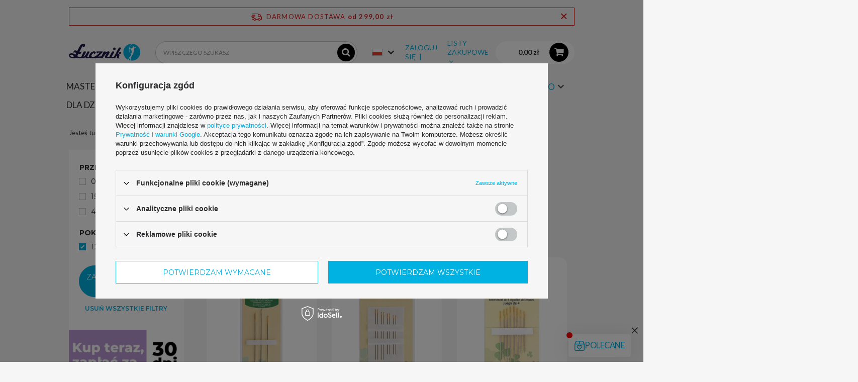

--- FILE ---
content_type: text/html; charset=utf-8
request_url: https://galerialucznik.pl/pl/menu/rekodzielo/szycie-reczne/igly-do-haftu-i-szycia-recznego-712.html
body_size: 18618
content:
<!DOCTYPE html>
<html lang="pl" ><head><meta name='viewport' content='user-scalable=no, initial-scale = 1.0, maximum-scale = 1.0, width=device-width'/> <link rel="preload" crossorigin="anonymous" as="font" href="/gfx/pol/fontello.woff?v=2"><meta http-equiv="Content-Type" content="text/html; charset=utf-8"><meta http-equiv="X-UA-Compatible" content="IE=edge"><title>Igły do szycia ręcznego - igły do haftu ręcznego - igły do wyszywania | Galeria Łucznik</title><meta name="keywords" content="łucznik, galeria, maszyna do szycia, maszyny do szycia, szycie na maszynie, nici,  nici do szycia na maszynie, stopki do maszyn, owerlok, overlock, igły do maszyn, igły do maszyn, nożyczki krawieckie, nici do haftu, pedał do maszyny, do szycia, lucznik"><meta name="description" content="Igły do haftu i szycia ręcznego | Rękodzieło | Szycie ręczne - Galeria Łucznik - oficjalny sklep internetowy legendarnej polskiej marki"><link rel="icon" href="/gfx/pol/favicon.ico"><meta name="theme-color" content="#0090f6"><meta name="msapplication-navbutton-color" content="#0090f6"><meta name="apple-mobile-web-app-status-bar-style" content="#0090f6"><link rel="stylesheet" type="text/css" href="/gfx/pol/style.css.gzip?r=1739704970"><script>
						var app_shop = {
							urls: {
								prefix: 'data="/gfx/'.replace('data="', '') + 'pol/'
							},
							vars: {},
							txt: {},
							fn: {},
							fnrun: {},
							files: []
						};
					</script><meta name="robots" content="index,follow"><meta name="rating" content="general"><meta name="Author" content="Galeria Łucznik na bazie IdoSell (www.idosell.com/shop).">
<!-- Begin LoginOptions html -->

<style>
#client_new_social .service_item[data-name="service_Apple"]:before, 
#cookie_login_social_more .service_item[data-name="service_Apple"]:before,
.oscop_contact .oscop_login__service[data-service="Apple"]:before {
    display: block;
    height: 2.6rem;
    content: url('/gfx/standards/apple.svg?r=1743165583');
}
.oscop_contact .oscop_login__service[data-service="Apple"]:before {
    height: auto;
    transform: scale(0.8);
}
#client_new_social .service_item[data-name="service_Apple"]:has(img.service_icon):before,
#cookie_login_social_more .service_item[data-name="service_Apple"]:has(img.service_icon):before,
.oscop_contact .oscop_login__service[data-service="Apple"]:has(img.service_icon):before {
    display: none;
}
</style>

<!-- End LoginOptions html -->

<!-- Open Graph -->
<meta property="og:type" content="website"><meta property="og:url" content="https://galerialucznik.pl/pl/menu/rekodzielo/szycie-reczne/igly-do-haftu-i-szycia-recznego-712.html
"><meta property="og:title" content="Igły do haftu i szycia ręcznego | Szycie ręczne | Rękodzieło | Galeria Łucznik"><meta property="og:description" content="Igły do haftu i szycia ręcznego | Rękodzieło | Szycie ręczne - Galeria Łucznik - oficjalny sklep internetowy legendarnej polskiej marki"><meta property="og:site_name" content="Galeria Łucznik"><meta property="og:locale" content="pl_PL"><meta property="og:locale:alternate" content="en_GB"><meta property="og:locale:alternate" content="de_DE"><meta property="og:locale:alternate" content="cs_CZ"><meta property="og:locale:alternate" content="uk_UA"><meta property="og:image" content="https://galerialucznik.pl/hpeciai/67169b2c9dcdc87b0d8332974ae18c69/pol_pl_Igly-do-Sashiko-2009-197_1.png"><meta property="og:image:width" content="126"><meta property="og:image:height" content="377"><script >
window.dataLayer = window.dataLayer || [];
window.gtag = function gtag() {
dataLayer.push(arguments);
}
gtag('consent', 'default', {
'ad_storage': 'denied',
'analytics_storage': 'denied',
'ad_personalization': 'denied',
'ad_user_data': 'denied',
'wait_for_update': 500
});

gtag('set', 'ads_data_redaction', true);
</script><script id="iaiscript_1" data-requirements="W10=" data-ga4_sel="ga4script">
window.iaiscript_1 = `<${'script'}  class='google_consent_mode_update'>
gtag('consent', 'update', {
'ad_storage': 'denied',
'analytics_storage': 'denied',
'ad_personalization': 'denied',
'ad_user_data': 'denied'
});
</${'script'}>`;
</script>
<!-- End Open Graph -->

<link rel="canonical" href="https://galerialucznik.pl/pl/menu/rekodzielo/szycie-reczne/igly-do-haftu-i-szycia-recznego-712.html" />
<link rel="alternate" hreflang="cs" href="https://galerialucznik.pl/cs/menu/remesla/rucni-siti/vysivaci-a-rucni-sici-jehly-712.html" />
<link rel="alternate" hreflang="en" href="https://galerialucznik.pl/en/menu/handicrafts/hand-sewing/embroidery-and-hand-sewing-needles-712.html" />
<link rel="alternate" hreflang="de" href="https://galerialucznik.pl/de/menu/kunsthandwerk/nahen-von-hand/stickerei-und-handnahnadeln-712.html" />
<link rel="alternate" hreflang="uk" href="https://galerialucznik.pl/uk/menu/Ремесла/Ручне-шиття/Голки-для-вишивання-та-ручного-шиття-712.html" />
<link rel="alternate" hreflang="pl" href="https://galerialucznik.pl/pl/menu/rekodzielo/szycie-reczne/igly-do-haftu-i-szycia-recznego-712.html" />
                <!-- Global site tag (gtag.js) -->
                <script  async src="https://www.googletagmanager.com/gtag/js?id=G-ERHZZ83EB8"></script>
                <script >
                    window.dataLayer = window.dataLayer || [];
                    window.gtag = function gtag(){dataLayer.push(arguments);}
                    gtag('js', new Date());
                    
                    gtag('config', 'G-ERHZZ83EB8');

                </script>
                <link rel="stylesheet" type="text/css" href="/data/designs/xsl/2_2/gfx/pol/custom.css?r=1769576730">
<!-- Begin additional html or js -->


<!--43|1|22| modified: 2023-05-23 09:43:59-->
<script src="https://static.payu.com/res/v2/widget-mini-installments.js"></script>
<!--54|1|13| modified: 2025-05-09 13:36:19-->
<style>

.product_name__block .product_name__notes {
    display: none;
}
section#product_questions_list,
section#product_askforproduct  {
    display: none;
}
div#tm-widget-hydra {
    width: 100%;
}
section#opinions_section > div:not([id="tm-widget-hydra"]) {
    display: none;
}
div#tm-widget-dodo2 {
    position: relative;
    left: 0;
    bottom: 105px;
    z-index: 9;
    display: flex;
    width: fit-content;
    height: 0;
}
</style>
<!--1|1|1| modified: 2021-06-21 21:09:13-->
<style>
#menu_orders {
display: none;
}
</style>
<!--28|1|19| modified: 2021-06-21 21:10:19-->
<meta name="facebook-domain-verification" content="z5orhz1k1ucve6fk7k0lolo25wg1d8" />
<!--41|1|20-->
<meta name="google-site-verification" content="gwAyZ86FOyMv_v3raD4_GfpeJGbJVBt840A0bA9gk70" />
<!--42|1|21| modified: 2025-02-12 11:57:23-->
<meta name="google-site-verification" content="k7sQ1NlyRN0vP_JKjVrlX-MduX_6-ttmVusYzgqeMRo" />

<!--52|1|21-->
<meta name="google-site-verification" content="9GgTrzcA0hyaEGsW3fOuP1MDg3yliX87G_xxOX9k0ac" />

<!-- End additional html or js -->
<link rel="preload" as="image" media="(max-width: 420px)" href="hpeciai/32065c65c766034c24dbeb538205bd8f/pol_is_Igly-do-Sashiko-2009-197.png"><link rel="preload" as="image" media="(min-width: 420.1px)" href="hpeciai/830117b773d2897460c0b2344f48ff39/pol_il_Igly-do-Sashiko-2009-197.png"><link rel="preload" as="image" media="(max-width: 420px)" href="hpeciai/604258498956cf8b532df4415be4fbdf/pol_is_Igly-do-haftu-bez-czubka-cienkie-204.png"><link rel="preload" as="image" media="(min-width: 420.1px)" href="hpeciai/dc6a3ea8cfb431606f10aeb877a2420d/pol_il_Igly-do-haftu-bez-czubka-cienkie-204.png"></head><body><script>
					var script = document.createElement('script');
					script.src = app_shop.urls.prefix + 'envelope.js';

					document.getElementsByTagName('body')[0].insertBefore(script, document.getElementsByTagName('body')[0].firstChild);
				</script><div id="container" class="search_page container"><header class="d-flex flex-nowrap flex-md-wrap mx-md-n3 commercial_banner"><script class="ajaxLoad">
                app_shop.vars.vat_registered = "true";
                app_shop.vars.currency_format = "###,##0.00";
                
                    app_shop.vars.currency_before_value = false;
                
                    app_shop.vars.currency_space = true;
                
                app_shop.vars.symbol = "zł";
                app_shop.vars.id= "PLN";
                app_shop.vars.baseurl = "http://galerialucznik.pl/";
                app_shop.vars.sslurl= "https://galerialucznik.pl/";
                app_shop.vars.curr_url= "%2Fpl%2Fmenu%2Frekodzielo%2Fszycie-reczne%2Figly-do-haftu-i-szycia-recznego-712.html";
                

                var currency_decimal_separator = ',';
                var currency_grouping_separator = ' ';

                
                    app_shop.vars.blacklist_extension = ["exe","com","swf","js","php"];
                
                    app_shop.vars.blacklist_mime = ["application/javascript","application/octet-stream","message/http","text/javascript","application/x-deb","application/x-javascript","application/x-shockwave-flash","application/x-msdownload"];
                
                    app_shop.urls.contact = "/pl/contact.html";
                </script><div id="viewType" style="display:none"></div><div id="freeShipping" class="freeShipping"><span class="freeShipping__info">Darmowa dostawa</span><strong class="freeShipping__val">
						od 
						299,00 zł</strong><a href="" class="freeShipping__close"></a></div><div id="logo" class="col-md-3 d-flex align-items-center" data-bg="/data/gfx/mask/pol/top_1_big.png"><a href="/" target="_self"><img src="/data/gfx/mask/pol/logo_1_big.png" alt="Galeria Łucznik - sklep firmowy legendarnej polskiej marki" width="466" height="112"></a></div><form action="https://galerialucznik.pl/pl/search.html" method="get" id="menu_search" class="menu_search px-0 col-md-4 px-md-3"><a href="#showSearchForm" class="menu_search__mobile"></a><div class="menu_search__block"><div class="menu_search__item --input"><input class="menu_search__input" type="text" name="text" autocomplete="off" placeholder="Wpisz czego szukasz"><button class="menu_search__submit" type="submit"></button></div><div class="menu_search__item --results search_result"></div></div></form><div id="menu_settings" class="col-md-3 px-0 px-md-3 d-flex align-items-center justify-content-center justify-content-lg-end"><div class="open_trigger"><span class="d-none d-md-inline-block flag flag_pol"></span><div class="menu_settings_wrapper d-md-none"><div class="menu_settings_inline"><div class="menu_settings_header">
																	Język i waluta: 
															</div><div class="menu_settings_content"><span class="menu_settings_flag flag flag_pol"></span><strong class="menu_settings_value"><span class="menu_settings_language">pl</span><span> | </span><span class="menu_settings_currency">zł</span></strong></div></div><div class="menu_settings_inline"><div class="menu_settings_header">
																	Dostawa do: 
															</div><div class="menu_settings_content"><strong class="menu_settings_value">Polska</strong></div></div></div><i class="icon-angle-down d-none d-md-inline-block"></i></div><form action="https://galerialucznik.pl/pl/settings.html" method="post"><ul class="bg_alter"><li><div class="form-group"><label class="menu_settings_lang_label">Język</label><div class="radio"><label><input type="radio" name="lang" checked value="pol"><span class="flag flag_pol"></span><span>pl</span></label></div><div class="radio"><label><input type="radio" name="lang" value="eng"><span class="flag flag_eng"></span><span>en</span></label></div><div class="radio"><label><input type="radio" name="lang" value="ger"><span class="flag flag_ger"></span><span>de</span></label></div><div class="radio"><label><input type="radio" name="lang" value="cze"><span class="flag flag_cze"></span><span>cs</span></label></div><div class="radio"><label><input type="radio" name="lang" value="ukr"><span class="flag flag_ukr"></span><span>uk</span></label></div></div></li><li><div class="form-group"><label for="menu_settings_curr">Waluta</label><div class="select-after"><select class="form-control" name="curr" id="menu_settings_curr"><option value="PLN" selected>zł</option><option value="EUR">EUR (1 zł = 0.2379EUR)
																															</option></select></div></div><div class="form-group"><label for="menu_settings_country">Dostawa do</label><div class="select-after"><select class="form-control" name="country" id="menu_settings_country"><option value="1143020016">Austria</option><option value="1143020022">Belgia</option><option value="1143020033">Bułgaria</option><option value="1143020041">Czechy</option><option value="1143020042">Dania</option><option value="1143020051">Estonia</option><option value="1143020057">Francja</option><option value="1143020075">Hiszpania</option><option value="1143020076">Holandia</option><option value="1143020083">Irlandia</option><option value="1143020116">Litwa</option><option value="1143020118">Łotwa</option><option value="1143020117">Luksemburg</option><option value="1143020143">Niemcy</option><option selected value="1143020003">Polska</option><option value="1143020169">Rumunia</option><option value="1143020182">Słowacja</option><option value="1143020183">Słowenia</option><option value="1143020193">Szwecja</option><option value="1143020217">Węgry</option><option value="1143020220">Włochy</option></select></div></div></li><li class="buttons"><button class="btn --solid --large" type="submit">
																	Zastosuj zmiany
															</button></li></ul></form><div id="menu_additional"><a class="account_link" href="https://galerialucznik.pl/pl/login.html">Zaloguj się</a><div class="shopping_list_top" data-empty="true"><a href="https://galerialucznik.pl/pl/shoppinglist" class="wishlist_link slt_link">Listy zakupowe</a><div class="slt_lists"><ul class="slt_lists__nav"><li class="slt_lists__nav_item" data-list_skeleton="true" data-list_id="true" data-shared="true"><a class="slt_lists__nav_link" data-list_href="true"><span class="slt_lists__nav_name" data-list_name="true"></span><span class="slt_lists__count" data-list_count="true">0</span></a></li></ul><span class="slt_lists__empty">Dodaj do nich produkty, które lubisz i chcesz kupić później.</span></div></div></div></div><div class="sl_choose sl_dialog"><div class="sl_choose__wrapper sl_dialog__wrapper p-4 p-md-5"><div class="sl_choose__item --top sl_dialog_close mb-2"><strong class="sl_choose__label">Zapisz na liście zakupowej</strong></div><div class="sl_choose__item --lists" data-empty="true"><div class="sl_choose__list f-group --radio m-0 d-md-flex align-items-md-center justify-content-md-between" data-list_skeleton="true" data-list_id="true" data-shared="true"><input type="radio" name="add" class="sl_choose__input f-control" id="slChooseRadioSelect" data-list_position="true"><label for="slChooseRadioSelect" class="sl_choose__group_label f-label py-4" data-list_position="true"><span class="sl_choose__sub d-flex align-items-center"><span class="sl_choose__name" data-list_name="true"></span><span class="sl_choose__count" data-list_count="true">0</span></span></label><button type="button" class="sl_choose__button --desktop btn --solid">Zapisz</button></div></div><div class="sl_choose__item --create sl_create mt-4"><a href="#new" class="sl_create__link  align-items-center">Stwórz nową listę zakupową</a><form class="sl_create__form align-items-center"><div class="sl_create__group f-group --small mb-0"><input type="text" class="sl_create__input f-control" required="required"><label class="sl_create__label f-label">Nazwa nowej listy</label></div><button type="submit" class="sl_create__button btn --solid ml-2 ml-md-3">Utwórz listę</button></form></div><div class="sl_choose__item --mobile mt-4 d-flex justify-content-center d-md-none"><button class="sl_choose__button --mobile btn --solid --large">Zapisz</button></div></div></div><div id="menu_basket" class="col-md-2 px-0 pr-md-3 topBasket"><a class="topBasket__sub" href="/basketedit.php"><span class="badge badge-info"></span><strong class="topBasket__price">0,00 zł</strong></a><div class="topBasket__details --products" style="display: none;"><div class="topBasket__block --labels"><label class="topBasket__item --name">Produkt</label><label class="topBasket__item --sum">Ilość</label><label class="topBasket__item --prices">Cena</label></div><div class="topBasket__block --products"></div></div><div class="topBasket__details --shipping" style="display: none;"><span class="topBasket__name">Koszt dostawy od</span><span id="shipppingCost"></span></div></div><nav id="menu_categories" class="col-md-12 px-0 px-md-3 wide"><button type="button" class="navbar-toggler"><i class="icon-reorder"></i></button><div class="navbar-collapse" id="menu_navbar"><ul class="navbar-nav mx-md-n2"><li class="nav-item"><a  href="https://galerialucznik.pl/pl/parameters/lucznik-master-craft-7718.html" target="_self" title="Master Craft" class="nav-link" >Master Craft</a></li><li class="nav-item"><a  href="https://galerialucznik.pl/pl/menu/maszyny-do-szycia/maszyny-do-szycia-864.html" target="_self" title="Maszyny do szycia" class="nav-link" >Maszyny do szycia</a><ul class="navbar-subnav"><li class="nav-item"><a class="nav-link" href="/pl/menu/maszyny-do-szycia/maszyny-mechaniczne-650.html" target="_self">Maszyny mechaniczne</a><ul class="navbar-subsubnav"><li class="nav-item"><a class="nav-link" href="https://galerialucznik.pl/pl/parameters/maszyny-tradycyjne-4805.html" target="_self">❤ Polecane maszyny mechaniczne</a></li><li class="nav-item"><a class="nav-link" href="https://galerialucznik.pl/pl/parameters/tradycyjne-4920.html" target="_self">★ Maszyny mechaniczne z walizką</a></li><li class="nav-item"><a class="nav-link" href="/pl/menu/maszyny-do-szycia/maszyny-mechaniczne/maszyny-mechaniczne-653.html" target="_self">Maszyny mechaniczne</a></li><li class="nav-item"><a class="nav-link" href="/pl/menu/maszyny-do-szycia/maszyny-mechaniczne/maszyny-mechaniczne-w-zestawie-654.html" target="_self">Maszyny mechaniczne w zestawie</a></li><li class="nav-item"><a class="nav-link" href="/pl/menu/maszyny-do-szycia/maszyny-mechaniczne/mini-maszyny-655.html" target="_self">Mini maszyny</a></li></ul></li><li class="nav-item"><a class="nav-link" href="/pl/menu/maszyny-do-szycia/maszyny-elektroniczne-651.html" target="_self">Maszyny elektroniczne</a><ul class="navbar-subsubnav"><li class="nav-item"><a class="nav-link" href="https://galerialucznik.pl/pl/parameters/maszyny-elektroniczne-4806.html" target="_self">❤ Polecane maszyny elektroniczne</a></li><li class="nav-item"><a class="nav-link" href="https://galerialucznik.pl/pl/parameters/elektroniczne-4921.html" target="_self">★ Maszyny elektroniczne z walizką</a></li><li class="nav-item"><a class="nav-link" href="/pl/menu/maszyny-do-szycia/maszyny-elektroniczne/maszyny-elektroniczne-656.html" target="_self">Maszyny elektroniczne</a></li><li class="nav-item"><a class="nav-link" href="/pl/menu/maszyny-do-szycia/maszyny-elektroniczne/maszyny-elektroniczne-w-zestawie-657.html" target="_self">Maszyny elektroniczne w zestawie</a></li></ul></li><li class="nav-item"><a class="nav-link" href="https://galerialucznik.pl/pl/menu/dla-dzieci/maszyny-dla-dzieci-687.html" target="_self">Maszyny do szycia dla dzieci</a><ul class="navbar-subsubnav"><li class="nav-item"><a class="nav-link" href="https://galerialucznik.pl/pl/menu/dla-dzieci/maszyny-dla-dzieci/maszyny-do-szycia-724.html" target="_self">Maszyny do szycia dla dzieci</a></li><li class="nav-item"><a class="nav-link" href="https://galerialucznik.pl/pl/menu/dla-dzieci/maszyny-dla-dzieci/maszyny-do-szycia-w-zestawach-725.html" target="_self">Maszyny dla dzieci w zestawie</a></li></ul></li></ul></li><li class="nav-item"><a  href="/pl/menu/overlocki-648.html" target="_self" title="Overlocki" class="nav-link" >Overlocki</a><ul class="navbar-subnav"><li class="nav-item empty"><a class="nav-link" href="/pl/menu/overlocki/overlocki-784.html" target="_self">Overlocki</a></li><li class="nav-item empty"><a class="nav-link" href="/pl/menu/overlocki/overlocki-w-zestawach-783.html" target="_self">Overlocki w zestawach</a></li></ul></li><li class="nav-item"><a  href="/pl/menu/czesci-i-akcesoria-647.html" target="_self" title="Części i akcesoria" class="nav-link" >Części i akcesoria</a><ul class="navbar-subnav"><li class="nav-item"><a class="nav-link" href="/pl/menu/czesci-i-akcesoria/stopki-i-lamowniki-660.html" target="_self">Stopki i lamowniki</a><ul class="navbar-subsubnav"><li class="nav-item"><a class="nav-link" href="/pl/menu/czesci-i-akcesoria/stopki-i-lamowniki/-stopki-w-zestawach-841.html" target="_self">❤ Stopki w zestawach</a></li><li class="nav-item"><a class="nav-link" href="/pl/menu/czesci-i-akcesoria/stopki-i-lamowniki/stopki-do-maszyn-663.html" target="_self">Stopki do maszyn</a></li><li class="nav-item"><a class="nav-link" href="/pl/menu/czesci-i-akcesoria/stopki-i-lamowniki/stopki-do-overlockow-664.html" target="_self">Stopki do overlocków</a></li><li class="nav-item"><a class="nav-link" href="/pl/menu/czesci-i-akcesoria/stopki-i-lamowniki/lamowniki-665.html" target="_self">Lamowniki</a></li><li class="nav-item"><a class="nav-link" href="/pl/menu/czesci-i-akcesoria/stopki-i-lamowniki/uchwyty-do-stopek-666.html" target="_self">Uchwyty do stopek</a></li></ul></li><li class="nav-item"><a class="nav-link" href="/pl/menu/czesci-i-akcesoria/czesci-zamienne-do-maszyn-do-szycia-661.html" target="_self">Części zamienne do maszyn do szycia</a><ul class="navbar-subsubnav"><li class="nav-item"><a class="nav-link" href="/pl/menu/czesci-i-akcesoria/czesci-zamienne-do-maszyn-do-szycia/bebenki-667.html" target="_self">Bębenki</a></li><li class="nav-item"><a class="nav-link" href="/pl/menu/czesci-i-akcesoria/czesci-zamienne-do-maszyn-do-szycia/pedaly-do-maszyn-i-regulatory-obrotow-668.html" target="_self">Pedały do maszyn i regulatory obrotów</a></li><li class="nav-item"><a class="nav-link" href="/pl/menu/czesci-i-akcesoria/czesci-zamienne-do-maszyn-do-szycia/kosze-gniazda-i-dociski-669.html" target="_self">Kosze, gniazda i dociski</a></li><li class="nav-item"><a class="nav-link" href="/pl/menu/czesci-i-akcesoria/czesci-zamienne-do-maszyn-do-szycia/paski-klinowe-670.html" target="_self">Paski klinowe</a></li><li class="nav-item"><a class="nav-link" href="/pl/menu/czesci-i-akcesoria/czesci-zamienne-do-maszyn-do-szycia/zarowki-do-maszyn-671.html" target="_self">Żarówki do maszyn</a></li><li class="nav-item"><a class="nav-link" href="/pl/menu/czesci-i-akcesoria/czesci-zamienne-do-maszyn-do-szycia/noze-do-overlockow-672.html" target="_self">Noże do overlocków</a></li><li class="nav-item"><a class="nav-link" href="/pl/menu/czesci-i-akcesoria/czesci-zamienne-do-maszyn-do-szycia/trzpienie-do-maszyn-675.html" target="_self">Trzpienie do maszyn</a></li></ul></li><li class="nav-item"><a class="nav-link" href="/pl/menu/czesci-i-akcesoria/akcesoria-do-maszyn-do-szycia-662.html" target="_self">Akcesoria do maszyn do szycia</a><ul class="navbar-subsubnav"><li class="nav-item"><a class="nav-link" href="/pl/menu/czesci-i-akcesoria/akcesoria-do-maszyn-do-szycia/igly-do-maszyn-676.html" target="_self">Igły do maszyn</a></li><li class="nav-item"><a class="nav-link" href="/pl/menu/czesci-i-akcesoria/akcesoria-do-maszyn-do-szycia/szpulki-na-nici-677.html" target="_self">Szpulki na nici</a></li><li class="nav-item"><a class="nav-link" href="/pl/menu/czesci-i-akcesoria/akcesoria-do-maszyn-do-szycia/prowadniki-674.html" target="_self">Prowadniki</a></li><li class="nav-item"><a class="nav-link" href="/pl/menu/czesci-i-akcesoria/akcesoria-do-maszyn-do-szycia/oleje-do-maszyn-678.html" target="_self">Oleje do maszyn</a></li><li class="nav-item"><a class="nav-link" href="/pl/menu/czesci-i-akcesoria/akcesoria-do-maszyn-do-szycia/pokrowce-i-walizki-679.html" target="_self">Pokrowce i walizki</a></li><li class="nav-item"><a class="nav-link" href="/pl/menu/czesci-i-akcesoria/akcesoria-do-maszyn-do-szycia/stoliki-do-maszyn-680.html" target="_self">Stoliki do maszyn</a></li><li class="nav-item"><a class="nav-link" href="/pl/menu/czesci-i-akcesoria/akcesoria-do-maszyn-do-szycia/oslonki-na-palce-681.html" target="_self">Osłonki na palce</a></li></ul></li></ul></li><li class="nav-item"><a  href="/pl/menu/przybory-do-szycia-646.html" target="_self" title="Przybory do szycia" class="nav-link" >Przybory do szycia</a><ul class="navbar-subnav"><li class="nav-item"><a class="nav-link" href="/pl/menu/przybory-do-szycia/nici-682.html" target="_self">Nici</a><ul class="navbar-subsubnav"><li class="nav-item"><a class="nav-link" href="/pl/menu/przybory-do-szycia/nici/nici-do-maszyn-693.html" target="_self">Nici do maszyn</a></li><li class="nav-item"><a class="nav-link" href="/pl/menu/przybory-do-szycia/nici/nici-do-overlockow-694.html" target="_self">Nici do overlocków</a></li><li class="nav-item"><a class="nav-link" href="/pl/menu/przybory-do-szycia/nici/nici-do-haftu-695.html" target="_self">Nici do haftu</a></li><li class="nav-item"><a class="nav-link" href="/pl/menu/przybory-do-szycia/nici/nici-szwalnicze-lucznik-pojedyncze-698.html" target="_self">Nici szwalnicze Łucznik - pojedyncze</a></li><li class="nav-item"><a class="nav-link" href="/pl/menu/przybory-do-szycia/nici/nici-szwalnicze-lucznik-w-kompletach-699.html" target="_self">Nici szwalnicze Łucznik w kompletach</a></li><li class="nav-item"><a class="nav-link" href="/pl/menu/przybory-do-szycia/nici/nici-do-haftu-lucznik-w-kompletach-700.html" target="_self">Nici do haftu Łucznik w kompletach</a></li><li class="nav-item"><a class="nav-link" href="/pl/menu/przybory-do-szycia/nici/nici-do-jeansu-lucznik-w-kompletach-701.html" target="_self">Nici do jeansu Łucznik w kompletach</a></li><li class="nav-item"><a class="nav-link" href="/pl/menu/przybory-do-szycia/nici/nici-overlockowe-lucznik-w-kompletach-702.html" target="_self">Nici overlockowe Łucznik w kompletach</a></li></ul></li><li class="nav-item"><a class="nav-link" href="/pl/menu/przybory-do-szycia/akcesoria-krawieckie-683.html" target="_self">Akcesoria krawieckie</a><ul class="navbar-subsubnav"><li class="nav-item"><a class="nav-link" href="/pl/menu/przybory-do-szycia/akcesoria-krawieckie/-mega-zestawy-akcesoriow-851.html" target="_self">★ Mega zestawy akcesoriów</a></li><li class="nav-item"><a class="nav-link" href="/pl/menu/przybory-do-szycia/akcesoria-krawieckie/szpilki-agrafki-i-poduszeczki-703.html" target="_self">Szpilki, agrafki i poduszeczki</a></li><li class="nav-item"><a class="nav-link" href="/pl/menu/przybory-do-szycia/akcesoria-krawieckie/mydelka-krawieckie-i-ich-zamienniki-704.html" target="_self">Mydełka krawieckie i ich zamienniki</a></li><li class="nav-item"><a class="nav-link" href="/pl/menu/przybory-do-szycia/akcesoria-krawieckie/miary-linijki-i-cyrkle-706.html" target="_self">Miary, linijki i cyrkle</a></li><li class="nav-item"><a class="nav-link" href="/pl/menu/przybory-do-szycia/akcesoria-krawieckie/noze-noze-krazkowe-i-przecinaki-707.html" target="_self">Noże, noże krążkowe i przecinaki</a></li><li class="nav-item"><a class="nav-link" href="/pl/menu/przybory-do-szycia/akcesoria-krawieckie/przyborniki-i-zestawy-do-szycia-709.html" target="_self">Przyborniki i zestawy do szycia</a></li><li class="nav-item"><a class="nav-link" href="/pl/menu/przybory-do-szycia/akcesoria-krawieckie/nozyce-i-obcinaczki-711.html" target="_self">Nożyce i obcinaczki</a></li><li class="nav-item"><a class="nav-link" href="/pl/menu/przybory-do-szycia/akcesoria-krawieckie/kleje-do-tkanin-697.html" target="_self">Kleje do tkanin</a></li><li class="nav-item"><a class="nav-link" href="/pl/menu/przybory-do-szycia/akcesoria-krawieckie/inne-narzedzia-i-akcesoria-710.html" target="_self">Inne narzędzia i akcesoria</a></li></ul></li></ul></li><li class="nav-item active"><a  href="/pl/menu/rekodzielo-645.html" target="_self" title="Rękodzieło" class="nav-link active" >Rękodzieło</a><ul class="navbar-subnav"><li class="nav-item active"><a class="nav-link active" href="/pl/menu/rekodzielo/szycie-reczne-684.html" target="_self">Szycie ręczne</a><ul class="navbar-subsubnav"><li class="nav-item active"><a class="nav-link active" href="/pl/menu/rekodzielo/szycie-reczne/igly-do-haftu-i-szycia-recznego-712.html" target="_self">Igły do haftu i szycia ręcznego</a></li><li class="nav-item"><a class="nav-link" href="/pl/menu/rekodzielo/szycie-reczne/naparstki-713.html" target="_self">Naparstki</a></li><li class="nav-item"><a class="nav-link" href="/pl/menu/rekodzielo/szycie-reczne/przyborniki-i-zestawy-do-szycia-714.html" target="_self">Przyborniki i zestawy do szycia</a></li><li class="nav-item"><a class="nav-link" href="/pl/menu/rekodzielo/szycie-reczne/tamborki-715.html" target="_self">Tamborki</a></li><li class="nav-item"><a class="nav-link" href="/pl/menu/rekodzielo/szycie-reczne/tkaniny-i-materialy-716.html" target="_self">Tkaniny i materiały</a></li></ul></li><li class="nav-item"><a class="nav-link" href="/pl/menu/rekodzielo/robotki-reczne-685.html" target="_self">Robótki ręczne</a><ul class="navbar-subsubnav"><li class="nav-item"><a class="nav-link" href="/pl/menu/rekodzielo/robotki-reczne/szydelka-717.html" target="_self">Szydełka</a></li><li class="nav-item"><a class="nav-link" href="/pl/menu/rekodzielo/robotki-reczne/druty-do-dziergania-718.html" target="_self">Druty do dziergania</a></li><li class="nav-item"><a class="nav-link" href="/pl/menu/rekodzielo/robotki-reczne/filc-i-filcowanie-719.html" target="_self">Filc i filcowanie</a></li><li class="nav-item"><a class="nav-link" href="/pl/menu/rekodzielo/robotki-reczne/sznurek-bawelniany-721.html" target="_self">Sznurek bawełniany</a></li></ul></li><li class="nav-item"><a class="nav-link" href="/pl/menu/rekodzielo/ksiazki-i-czasopisma-686.html" target="_self">Książki i czasopisma</a><ul class="navbar-subsubnav"><li class="nav-item"><a class="nav-link" href="/pl/menu/rekodzielo/ksiazki-i-czasopisma/ksiazki-722.html" target="_self">Książki</a></li></ul></li></ul></li><li class="nav-item"><a  href="/pl/menu/dla-dzieci-644.html" target="_self" title="Dla dzieci" class="nav-link" >Dla dzieci</a><ul class="navbar-subnav"><li class="nav-item"><a class="nav-link" href="/pl/menu/dla-dzieci/maszyny-dla-dzieci-687.html" target="_self">Maszyny dla dzieci</a><ul class="navbar-subsubnav"><li class="nav-item"><a class="nav-link" href="/pl/menu/dla-dzieci/maszyny-dla-dzieci/maszyny-do-szycia-724.html" target="_self">Maszyny do szycia</a></li><li class="nav-item"><a class="nav-link" href="/pl/menu/dla-dzieci/maszyny-dla-dzieci/maszyny-do-szycia-w-zestawach-725.html" target="_self">Maszyny do szycia w zestawach</a></li><li class="nav-item"><a class="nav-link" href="https://galerialucznik.pl/pl/menu/maszyny-do-szycia/maszyny-do-szycia-tradycyjne/mini-maszyny-do-szycia-655.html" target="_self">Mini maszyny do szycia</a></li><li class="nav-item"><a class="nav-link" href="/pl/menu/dla-dzieci/maszyny-dla-dzieci/zestawy-prezentowe-727.html" target="_self">Zestawy prezentowe</a></li></ul></li><li class="nav-item"><a class="nav-link" href="/pl/menu/dla-dzieci/rekodzielo-688.html" target="_self">Rękodzieło</a><ul class="navbar-subsubnav"><li class="nav-item"><a class="nav-link" href="/pl/menu/dla-dzieci/rekodzielo/sznurek-728.html" target="_self">Sznurek</a></li><li class="nav-item"><a class="nav-link" href="/pl/menu/dla-dzieci/rekodzielo/filcowanie-729.html" target="_self">Filcowanie</a></li><li class="nav-item"><a class="nav-link" href="/pl/menu/dla-dzieci/rekodzielo/przyborniki-730.html" target="_self">Przyborniki</a></li></ul></li></ul></li><li class="nav-item"><a  href="/pl/menu/agd-643.html" target="_self" title="AGD" class="nav-link" >AGD</a><ul class="navbar-subnav"><li class="nav-item"><a class="nav-link" href="/pl/menu/agd/agd-do-kuchni-690.html" target="_self">AGD do kuchni</a><ul class="navbar-subsubnav"><li class="nav-item"><a class="nav-link" href="/pl/menu/agd/agd-do-kuchni/lodowki-turystyczne-896.html" target="_self">Lodówki turystyczne</a></li><li class="nav-item"><a class="nav-link" href="/pl/menu/agd/agd-do-kuchni/blendery-758.html" target="_self">Blendery</a></li><li class="nav-item"><a class="nav-link" href="/pl/menu/agd/agd-do-kuchni/czajniki-734.html" target="_self">Czajniki</a></li><li class="nav-item"><a class="nav-link" href="/pl/menu/agd/agd-do-kuchni/miksery-735.html" target="_self">Miksery</a></li><li class="nav-item"><a class="nav-link" href="/pl/menu/agd/agd-do-kuchni/mlynki-738.html" target="_self">Młynki</a></li><li class="nav-item"><a class="nav-link" href="/pl/menu/agd/agd-do-kuchni/sokowirowki-i-wyciskarki-736.html" target="_self">Sokowirówki i wyciskarki</a></li><li class="nav-item"><a class="nav-link" href="/pl/menu/agd/agd-do-kuchni/tostery-i-opiekacze-737.html" target="_self">Tostery i opiekacze</a></li><li class="nav-item"><a class="nav-link" href="/pl/menu/agd/agd-do-kuchni/wagi-kuchenne-733.html" target="_self">Wagi kuchenne</a></li></ul></li><li class="nav-item"><a class="nav-link" href="/pl/menu/agd/agd-do-domu-691.html" target="_self">AGD do domu</a><ul class="navbar-subsubnav"><li class="nav-item"><a class="nav-link" href="/pl/menu/agd/agd-do-domu/golarki-do-swetrow-746.html" target="_self">Golarki do swetrów</a></li><li class="nav-item"><a class="nav-link" href="/pl/menu/agd/agd-do-domu/oczyszczacze-powietrza-744.html" target="_self">Oczyszczacze powietrza</a></li><li class="nav-item"><a class="nav-link" href="/pl/menu/agd/agd-do-domu/odkurzacze-743.html" target="_self">Odkurzacze</a></li><li class="nav-item"><a class="nav-link" href="/pl/menu/agd/agd-do-domu/prasowalnice-741.html" target="_self">Prasowalnice</a></li><li class="nav-item"><a class="nav-link" href="/pl/menu/agd/agd-do-domu/wentylatory-745.html" target="_self">Wentylatory</a></li><li class="nav-item"><a class="nav-link" href="/pl/menu/agd/agd-do-domu/zelazka-742.html" target="_self">Żelazka</a></li><li class="nav-item"><a class="nav-link" href="/pl/menu/agd/agd-do-domu/pozostale-747.html" target="_self">Pozostałe</a></li></ul></li><li class="nav-item"><a class="nav-link" href="/pl/menu/agd/agd-dla-zdrowia-i-urody-692.html" target="_self">AGD dla zdrowia i urody</a><ul class="navbar-subsubnav"><li class="nav-item"><a class="nav-link" href="/pl/menu/agd/agd-dla-zdrowia-i-urody/masazery-przeciwzmarszczkowe-753.html" target="_self">Masażery przeciwzmarszczkowe</a></li><li class="nav-item"><a class="nav-link" href="/pl/menu/agd/agd-dla-zdrowia-i-urody/maszynki-i-golarki-meskie-749.html" target="_self">Maszynki i golarki męskie</a></li><li class="nav-item"><a class="nav-link" href="/pl/menu/agd/agd-dla-zdrowia-i-urody/pilniki-i-frezarki-do-stop-754.html" target="_self">Pilniki i frezarki do stóp</a></li><li class="nav-item"><a class="nav-link" href="/pl/menu/agd/agd-dla-zdrowia-i-urody/soniczne-szczoteczki-do-zebow-750.html" target="_self">Soniczne szczoteczki do zębów</a></li><li class="nav-item"><a class="nav-link" href="/pl/menu/agd/agd-dla-zdrowia-i-urody/suszarki-do-wlosow-751.html" target="_self">Suszarki do włosów</a></li><li class="nav-item"><a class="nav-link" href="/pl/menu/agd/agd-dla-zdrowia-i-urody/wagi-lazienkowe-748.html" target="_self">Wagi łazienkowe</a></li></ul></li></ul></li><li class="nav-item"><a  href="/pl/menu/outlet-825.html" target="_self" title="Outlet" class="nav-link" >Outlet</a><ul class="navbar-subnav"><li class="nav-item"><a class="nav-link" href="/pl/menu/outlet/maszyny-do-szycia-893.html" target="_self">Maszyny do szycia</a><ul class="navbar-subsubnav"><li class="nav-item"><a class="nav-link" href="/pl/menu/outlet/maszyny-do-szycia/maszyny-mini-903.html" target="_self">Maszyny mini </a></li></ul></li><li class="nav-item"><a class="nav-link" href="/pl/menu/outlet/agd-do-kuchni-890.html" target="_self">AGD do kuchni</a><ul class="navbar-subsubnav"><li class="nav-item"><a class="nav-link" href="/pl/menu/outlet/agd-do-kuchni/wagi-kuchenne-870.html" target="_self">Wagi kuchenne</a></li><li class="nav-item"><a class="nav-link" href="/pl/menu/outlet/agd-do-kuchni/tostery-i-opiekacze-866.html" target="_self">Tostery i opiekacze</a></li><li class="nav-item"><a class="nav-link" href="/pl/menu/outlet/agd-do-kuchni/popcorn-i-wata-cukrowa-888.html" target="_self">Popcorn i wata cukrowa</a></li><li class="nav-item"><a class="nav-link" href="/pl/menu/outlet/agd-do-kuchni/mlynki-867.html" target="_self">Młynki</a></li><li class="nav-item"><a class="nav-link" href="/pl/menu/outlet/agd-do-kuchni/miksery-873.html" target="_self">Miksery</a></li><li class="nav-item"><a class="nav-link" href="/pl/menu/outlet/agd-do-kuchni/czajniki-874.html" target="_self">Czajniki</a></li><li class="nav-item"><a class="nav-link" href="/pl/menu/outlet/agd-do-kuchni/blendery-872.html" target="_self">Blendery</a></li></ul></li><li class="nav-item"><a class="nav-link" href="/pl/menu/outlet/agd-do-domu-891.html" target="_self">AGD do domu</a><ul class="navbar-subsubnav"><li class="nav-item"><a class="nav-link" href="/pl/menu/outlet/agd-do-domu/zelazka-876.html" target="_self">Żelazka</a></li><li class="nav-item"><a class="nav-link" href="/pl/menu/outlet/agd-do-domu/wentylatory-880.html" target="_self">Wentylatory</a></li><li class="nav-item"><a class="nav-link" href="/pl/menu/outlet/agd-do-domu/odkurzacze-881.html" target="_self">Odkurzacze</a></li><li class="nav-item"><a class="nav-link" href="/pl/menu/outlet/agd-do-domu/oczyszczacze-powietrza-868.html" target="_self">Oczyszczacze powietrza</a></li></ul></li><li class="nav-item"><a class="nav-link" href="/pl/menu/outlet/agd-dla-zdrowia-i-urody-892.html" target="_self">AGD dla zdrowia i urody</a><ul class="navbar-subsubnav"><li class="nav-item"><a class="nav-link" href="/pl/menu/outlet/agd-dla-zdrowia-i-urody/wagi-lazienkowe-869.html" target="_self">Wagi łazienkowe</a></li><li class="nav-item"><a class="nav-link" href="/pl/menu/outlet/agd-dla-zdrowia-i-urody/szczoteczki-soniczne-875.html" target="_self">Szczoteczki soniczne</a></li><li class="nav-item"><a class="nav-link" href="/pl/menu/outlet/agd-dla-zdrowia-i-urody/suszarki-885.html" target="_self">Suszarki</a></li><li class="nav-item"><a class="nav-link" href="/pl/menu/outlet/agd-dla-zdrowia-i-urody/pilniki-i-frezarki-do-stop-871.html" target="_self">Pilniki i frezarki do stóp</a></li><li class="nav-item"><a class="nav-link" href="/pl/menu/outlet/agd-dla-zdrowia-i-urody/pielegnacja-twarzy-886.html" target="_self">Pielęgnacja twarzy</a></li></ul></li></ul></li></ul></div></nav><div class="breadcrumbs col-md-12"><div class="back_button"><button id="back_button"><i class="icon-angle-left"></i> Wstecz</button></div><div class="list_wrapper"><ol><li><span>Jesteś tu:  </span></li><li class="bc-main"><span><a href="/">Strona główna</a></span></li><li class="bc-item-1 --more"><a href="/pl/menu/rekodzielo-645.html">Rękodzieło</a><ul class="breadcrumbs__sub"><li class="breadcrumbs__item"><a class="breadcrumbs__link --link" href="/pl/menu/rekodzielo/szycie-reczne-684.html">Szycie ręczne</a></li><li class="breadcrumbs__item"><a class="breadcrumbs__link --link" href="/pl/menu/rekodzielo/robotki-reczne-685.html">Robótki ręczne</a></li><li class="breadcrumbs__item"><a class="breadcrumbs__link --link" href="/pl/menu/rekodzielo/ksiazki-i-czasopisma-686.html">Książki i czasopisma</a></li></ul></li><li class="bc-item-2 --more"><a href="/pl/menu/rekodzielo/szycie-reczne-684.html">Szycie ręczne</a><ul class="breadcrumbs__sub"><li class="breadcrumbs__item"><a class="breadcrumbs__link --link" href="/pl/menu/rekodzielo/szycie-reczne/igly-do-haftu-i-szycia-recznego-712.html">Igły do haftu i szycia ręcznego</a></li><li class="breadcrumbs__item"><a class="breadcrumbs__link --link" href="/pl/menu/rekodzielo/szycie-reczne/naparstki-713.html">Naparstki</a></li><li class="breadcrumbs__item"><a class="breadcrumbs__link --link" href="/pl/menu/rekodzielo/szycie-reczne/przyborniki-i-zestawy-do-szycia-714.html">Przyborniki i zestawy do szycia</a></li><li class="breadcrumbs__item"><a class="breadcrumbs__link --link" href="/pl/menu/rekodzielo/szycie-reczne/tamborki-715.html">Tamborki</a></li><li class="breadcrumbs__item"><a class="breadcrumbs__link --link" href="/pl/menu/rekodzielo/szycie-reczne/tkaniny-i-materialy-716.html">Tkaniny i materiały</a></li></ul></li><li class="bc-item-3 bc-active"><span>Igły do haftu i szycia ręcznego</span></li></ol></div></div></header><div id="layout" class="row clearfix"><aside class="col-3"><section class="shopping_list_menu"><div class="shopping_list_menu__block --lists slm_lists" data-empty="true"><span class="slm_lists__label">Listy zakupowe</span><ul class="slm_lists__nav"><li class="slm_lists__nav_item" data-list_skeleton="true" data-list_id="true" data-shared="true"><a class="slm_lists__nav_link" data-list_href="true"><span class="slm_lists__nav_name" data-list_name="true"></span><span class="slm_lists__count" data-list_count="true">0</span></a></li><li class="slm_lists__nav_header"><span class="slm_lists__label">Listy zakupowe</span></li></ul><a href="#manage" class="slm_lists__manage d-none align-items-center d-md-flex">Zarządzaj listami</a></div><div class="shopping_list_menu__block --bought slm_bought"><a class="slm_bought__link d-flex" href="https://galerialucznik.pl/pl/products-bought.html">
						Lista dotychczas zamówionych produktów
					</a></div><div class="shopping_list_menu__block --info slm_info"><strong class="slm_info__label d-block mb-3">Jak działa lista zakupowa?</strong><ul class="slm_info__list"><li class="slm_info__list_item d-flex mb-3">
							Po zalogowaniu możesz umieścić i przechowywać na liście zakupowej dowolną liczbę produktów nieskończenie długo.
						</li><li class="slm_info__list_item d-flex mb-3">
							Dodanie produktu do listy zakupowej nie oznacza automatycznie jego rezerwacji.
						</li><li class="slm_info__list_item d-flex mb-3">
							Dla niezalogowanych klientów lista zakupowa przechowywana jest do momentu wygaśnięcia sesji (około 24h).
						</li></ul></div></section><div class="setMobileGrid" data-item="#menu_navbar"></div><div class="setMobileGrid" data-item="#menu_navbar3" data-ismenu1="true"></div><div class="setMobileGrid" data-item="#menu_blog"></div><div class="login_menu_block d-lg-none" id="login_menu_block"><a class="sign_in_link" href="/login.php" title=""><i class="icon-user"></i><span>Zaloguj się</span></a><a class="registration_link" href="/client-new.php?register" title=""><i class="icon-lock"></i><span>Zarejestruj się</span></a><a class="order_status_link" href="/order-open.php" title=""><i class="icon-globe"></i><span>Sprawdź status zamówienia</span></a></div><div class="setMobileGrid" data-item="#menu_contact"></div><div class="setMobileGrid" data-item="#menu_settings"></div><div id="menu_categories2" class="mb-4"><a class="menu_categories_label menu_go_up" href="/pl/menu/rekodzielo/szycie-reczne-684.html">Szycie ręczne</a><ul><li><a href="/pl/menu/rekodzielo/szycie-reczne/igly-do-haftu-i-szycia-recznego-712.html" target="_self" class="active">Igły do haftu i szycia ręcznego</a></li><li><a href="/pl/menu/rekodzielo/szycie-reczne/naparstki-713.html" target="_self">Naparstki</a></li><li><a href="/pl/menu/rekodzielo/szycie-reczne/przyborniki-i-zestawy-do-szycia-714.html" target="_self">Przyborniki i zestawy do szycia</a></li><li><a href="/pl/menu/rekodzielo/szycie-reczne/tamborki-715.html" target="_self">Tamborki</a></li><li><a href="/pl/menu/rekodzielo/szycie-reczne/tkaniny-i-materialy-716.html" target="_self">Tkaniny i materiały</a></li></ul></div><section id="Filters" class="filters mb-4"><form class="filters__form" method="get" action="/pl/menu/rekodzielo/szycie-reczne/igly-do-haftu-i-szycia-recznego-712.html?filter_default=n"><div class="filters__block mb-1"><input type="hidden" class="__serialize" id="filter_pricerange_input" name="filter_pricerange" value=""><a class="filters__toggler
																				" data-id="filter_pricerange"><div class="btn --icon-right d-block pr-4"><span>Przedziały cenowe</span></div></a><div class="filters__expand" id="filter_pricerange_expand"><ul class="filters__content --list" id="filter_pricerange_content"><li class="filters__item mb-2
																																		"><div class="f-group --small --checkbox mb-0"><input type="checkbox" class="f-control" id="filter_pricerange_0-15" data-id="filter_pricerange" value="0-15"><label class="f-label" for="filter_pricerange_0-15"><span class="--name">0.00zł - 15.00zł</span><span class="--quantity">1</span></label></div></li><li class="filters__item mb-2
																																		"><div class="f-group --small --checkbox mb-0"><input type="checkbox" class="f-control" id="filter_pricerange_15-45" data-id="filter_pricerange" value="15-45"><label class="f-label" for="filter_pricerange_15-45"><span class="--name">15.00zł - 45.00zł</span><span class="--quantity">5</span></label></div></li><li class="filters__item mb-2
																																		"><div class="f-group --small --checkbox mb-0"><input type="checkbox" class="f-control" id="filter_pricerange_45-75" data-id="filter_pricerange" value="45-75"><label class="f-label" for="filter_pricerange_45-75"><span class="--name">45.00zł - 75.00zł</span><span class="--quantity">1</span></label></div></li></ul><div class="filters__options"><button type="submit" class="--submit d-none btn py-0 pl-0 pr-3">
																												Zastosuj
																										</button></div></div></div><div class="filters__block mb-1"><input type="hidden" class="__serialize" id="filter_dual_input" name="filter_availability" value="y"><a class="filters__toggler
																				
																						 --selected
																					" data-id="filter_dual"><div class="btn --icon-right d-block pr-4"><span>Pokaż tylko</span></div></a><div class="filters__expand" id="filter_dual_expand"><ul class="filters__content --list" id="filter_dual_content"><li class="filters__item mb-2"><div class="f-group --small --checkbox mb-0"><input type="checkbox" class="f-control __serialize" id="filter_availability_y" value="y" name="filter_availability" checked><label class="f-label" for="filter_availability_y"><span class="--name">Dostępność</span><span class="--quantity">7</span></label></div></li></ul><div class="filters__options"><button type="submit" class="--submit d-none btn py-0 pl-0 pr-3">
																												Zastosuj
																										</button></div></div></div><div class="f-group filters__buttons mt-3"><button type="submit" class="btn --large --solid d-block" title="Kliknij aby zastosować wybrane filtry">

																Zastosuj wybrane filtry
														</button><a class="btn d-block" href="/pl/menu/rekodzielo/szycie-reczne/igly-do-haftu-i-szycia-recznego-712.html?filter_default=n" title="Kliknij aby wyczyścić listę aktywnych filtrów">

																		Usuń wszystkie filtry
																</a></div></form></section><div id="menu_buttons3" class="mb-4 d-none d-md-block"><div class="menu_button_wrapper"><a target="_self" href="https://galerialucznik.pl/pl/about/platnosci-odroczone-twisto-payu-place-pozniej-w-galerii-lucznik-90.html" title="Twisto"><picture><source media="(min-width:979px)" srcset="/data/include/img/links/1704193980_rwd_desktop.jpg?t=1704193980"></source><source media="(min-width:757px)" srcset="/data/include/img/links/1704193980_rwd_tablet.jpg?t=1704193980"></source><img alt="Twisto" src="/data/include/img/links/1704193980_rwd_mobile.jpg?t=1704193980"></picture></a></div><div class="menu_button_wrapper"><a target="_self" href="https://galerialucznik.pl/pl/about/zakupy-na-raty-payu-w-galerii-lucznik-97.html" title="Raty PayU"><picture><source media="(min-width:979px)" srcset="/data/include/img/links/1704193889_rwd_desktop.jpg?t=1704193889"></source><source media="(min-width:757px)" srcset="/data/include/img/links/1704193889_rwd_tablet.jpg?t=1704193889"></source><img alt="Raty PayU" src="/data/include/img/links/1704193889_rwd_mobile.jpg?t=1704193889"></picture></a></div><div class="menu_button_wrapper"><a target="_self" href="https://galerialucznik.pl/pl/newsletter.html" title="Rabat na pierwsze zamówienie"><picture><source media="(min-width:979px)" srcset="/data/include/img/links/1667386829_rwd_desktop.jpg?t=1704193805"></source><source media="(min-width:757px)" srcset="/data/include/img/links/1667386829_rwd_tablet.jpg?t=1704193805"></source><img alt="Rabat na pierwsze zamówienie" src="/data/include/img/links/1667386829_rwd_mobile.jpg?t=1704193805"></picture></a></div></div></aside><div id="content" class="col-md-9 col-12"><div class="search_categoriesdescription"><h1 class="big_label">Igły do haftu i szycia ręcznego</h1><span class="navigation_total">
                ( ilość produktów: <b>7</b> )
            </span></div><div id="paging_setting_top" class="s_paging"><form class="s_paging__item --sort" action="/settings.php"><select class="s_paging__select --order --small-md" id="select_top_sort" name="sort_order"><option value="name-a" class="option_name-a" selected>Sortuj po nazwie rosnąco</option><option value="name-d" class="option_name-d">Sortuj po nazwie malejąco</option><option value="price-a" class="option_price-a">Sortuj po cenie rosnąco</option><option value="price-d" class="option_price-d">Sortuj po cenie malejąco</option><option value="date-a" class="option_date-a">Sortuj po dacie rosnąco</option><option value="date-d" class="option_date-d">Sortuj po dacie malejąco</option></select></form><div class="s_paging__item --filters d-md-none mb-2 mb-sm-3"><a class="btn --solid --large" href="#menu_filter">
                            Filtrowanie
                        </a></div></div><div id="filter_list"><div class="filter_list_content"><a class="remove_all_list_filters btn --solid --secondary mr-2 mr-sm-3" href="/pl/menu/rekodzielo/szycie-reczne/igly-do-haftu-i-szycia-recznego-712.html?filter_default=n" title="Usuń wszystkie filtry">
                                Usuń filtry
                            </a><a class="filter_list_remove btn --solid --icon-right icon-x mr-2 mr-sm-3" href="/pl/menu/rekodzielo/szycie-reczne/igly-do-haftu-i-szycia-recznego-712.html?filter_default=n"><span>Dostępność</span></a></div></div><section id="search" class="search products d-flex flex-wrap mb-2 mb-sm-3"><div class="product col-6 col-sm-4 pt-3 pb-md-3" data-product_id="197" data-product_page="0" data-product_first="true"><a class="product__icon d-flex justify-content-center align-items-center" data-product-id="197" href="/pl/products/rekodzielo/szycie-reczne/igly-do-haftu-i-szycia-recznego/igly-do-sashiko-2009-197.html" title='Igły do "Sashiko" 2009'><picture><source media="(max-width: 420px)" srcset="hpeciai/32065c65c766034c24dbeb538205bd8f/pol_is_Igly-do-Sashiko-2009-197.png"></source><img src="hpeciai/830117b773d2897460c0b2344f48ff39/pol_il_Igly-do-Sashiko-2009-197.png" alt='Igły do "Sashiko" 2009'></picture></a><h3><a class="product__name" href="/pl/products/rekodzielo/szycie-reczne/igly-do-haftu-i-szycia-recznego/igly-do-sashiko-2009-197.html" title='Igły do "Sashiko" 2009'>Igły do "Sashiko" 2009</a></h3><div class="product__prices"><strong class="price">35,00 zł / szt.</strong></div><div class="product__compare"></div></div><div class="product col-6 col-sm-4 pt-3 pb-md-3" data-product_id="204" data-product_page="0"><a class="product__icon d-flex justify-content-center align-items-center" data-product-id="204" href="/pl/products/rekodzielo/szycie-reczne/igly-do-haftu-i-szycia-recznego/igly-do-haftu-bez-czubka-cienkie-204.html" title="Igły do haftu bez czubka - cienkie"><picture><source media="(max-width: 420px)" srcset="hpeciai/604258498956cf8b532df4415be4fbdf/pol_is_Igly-do-haftu-bez-czubka-cienkie-204.png"></source><img src="hpeciai/dc6a3ea8cfb431606f10aeb877a2420d/pol_il_Igly-do-haftu-bez-czubka-cienkie-204.png" alt="Igły do haftu bez czubka - cienkie"></picture></a><h3><a class="product__name" href="/pl/products/rekodzielo/szycie-reczne/igly-do-haftu-i-szycia-recznego/igly-do-haftu-bez-czubka-cienkie-204.html" title="Igły do haftu bez czubka - cienkie">Igły do haftu bez czubka - cienkie</a></h3><div class="product__prices"><strong class="price">30,00 zł / szt.</strong></div><div class="product__compare"></div></div><div class="product col-6 col-sm-4 pt-3 pb-md-3" data-product_id="210" data-product_page="0"><a class="product__icon d-flex justify-content-center align-items-center" data-product-id="210" href="/pl/products/rekodzielo/szycie-reczne/igly-do-haftu-i-szycia-recznego/igly-do-quiltingu-hawajskie-2007-210.html" title="Igły do Quiltingu hawajskie 2007"><picture><source media="(max-width: 420px)" data-srcset="hpeciai/fd7fe83e2f023bfaa243f4101357011f/pol_is_Igly-do-Quiltingu-hawajskie-2007-210.png"></source><img src="/gfx/pol/loader.gif?r=1739704970" alt="Igły do Quiltingu hawajskie 2007" class="b-lazy" data-src="hpeciai/86ecf2405e59aeeadc8c1a7bca3d65b0/pol_il_Igly-do-Quiltingu-hawajskie-2007-210.png"></picture></a><h3><a class="product__name" href="/pl/products/rekodzielo/szycie-reczne/igly-do-haftu-i-szycia-recznego/igly-do-quiltingu-hawajskie-2007-210.html" title="Igły do Quiltingu hawajskie 2007">Igły do Quiltingu hawajskie 2007</a></h3><div class="product__prices"><strong class="price">25,00 zł / szt.</strong></div><div class="product__compare"></div></div><div class="product col-6 col-sm-4 pt-3 pb-md-3" data-product_id="213" data-product_page="0"><a class="product__icon d-flex justify-content-center align-items-center" data-product-id="213" href="/pl/products/rekodzielo/szycie-reczne/igly-do-haftu-i-szycia-recznego/igly-do-quiltingu-hawajskie-2011-213.html" title="Igły do Quiltingu hawajskie 2011"><picture><source media="(max-width: 420px)" data-srcset="hpeciai/5aa501649d3f4b7db026e3f8c2b9dacd/pol_is_Igly-do-Quiltingu-hawajskie-2011-213.png"></source><img src="/gfx/pol/loader.gif?r=1739704970" alt="Igły do Quiltingu hawajskie 2011" class="b-lazy" data-src="hpeciai/3a2d8f1999ecb040b5875aa166a5fcee/pol_il_Igly-do-Quiltingu-hawajskie-2011-213.png"></picture></a><h3><a class="product__name" href="/pl/products/rekodzielo/szycie-reczne/igly-do-haftu-i-szycia-recznego/igly-do-quiltingu-hawajskie-2011-213.html" title="Igły do Quiltingu hawajskie 2011">Igły do Quiltingu hawajskie 2011</a></h3><div class="product__prices"><strong class="price">39,00 zł / szt.</strong></div><div class="product__compare"></div></div><div class="product col-6 col-sm-4 pt-3 pb-md-3" data-product_id="2109" data-product_page="0"><a class="product__icon d-flex justify-content-center align-items-center" data-product-id="2109" href="/pl/products/rekodzielo/szycie-reczne/igly-do-haftu-i-szycia-recznego/igly-karnet-happy-home-60-szt-nawlekacz-2109.html" title="Igły karnet - Happy Home 60 szt. + nawlekacz"><picture><source media="(max-width: 420px)" data-srcset="hpeciai/69ec47eab47b8433d5ef5e1e46795053/pol_is_Igly-karnet-Happy-Home-60-szt-nawlekacz-2109.jpg"></source><img src="/gfx/pol/loader.gif?r=1739704970" alt="Igły karnet - Happy Home 60 szt. + nawlekacz" class="b-lazy" data-src="hpeciai/167dc41f4340b6eeb427af34c76764cb/pol_il_Igly-karnet-Happy-Home-60-szt-nawlekacz-2109.jpg"></picture></a><h3><a class="product__name" href="/pl/products/rekodzielo/szycie-reczne/igly-do-haftu-i-szycia-recznego/igly-karnet-happy-home-60-szt-nawlekacz-2109.html" title="Igły karnet - Happy Home 60 szt. + nawlekacz">Igły karnet - Happy Home 60 szt. + nawlekacz</a></h3><div class="product__prices"><strong class="price">6,99 zł / szt.</strong></div><div class="product__compare"></div></div><div class="product col-6 col-sm-4 pt-3 pb-md-3" data-product_id="295" data-product_page="0"><a class="product__icon d-flex justify-content-center align-items-center" data-product-id="295" href="/pl/products/rekodzielo/szycie-reczne/igly-do-haftu-i-szycia-recznego/igly-karnet-kuferek-295.html" title="Igły karnet - kuferek"><picture><source media="(max-width: 420px)" data-srcset="hpeciai/05b7246e30e363269ef9c1e8984e68f7/pol_is_Igly-karnet-kuferek-295.png"></source><img src="/gfx/pol/loader.gif?r=1739704970" alt="Igły karnet - kuferek" class="b-lazy" data-src="hpeciai/10bd9380caa03218d2c2d8275a0e7c59/pol_il_Igly-karnet-kuferek-295.png"></picture></a><h3><a class="product__name" href="/pl/products/rekodzielo/szycie-reczne/igly-do-haftu-i-szycia-recznego/igly-karnet-kuferek-295.html" title="Igły karnet - kuferek">Igły karnet - kuferek</a></h3><div class="product__prices"><strong class="price">57,24 zł / szt.</strong></div><div class="product__compare"></div></div><div class="product col-6 col-sm-4 pt-3 pb-md-3" data-product_id="214" data-product_page="0"><a class="product__icon d-flex justify-content-center align-items-center" data-product-id="214" href="/pl/products/rekodzielo/szycie-reczne/igly-do-haftu-i-szycia-recznego/igly-z-podwojnym-uchem-clover-214.html" title="Igły z podwójnym uchem Clover"><picture><source media="(max-width: 420px)" data-srcset="hpeciai/fcc54d772679d6fdb2b9600825e865f4/pol_is_Igly-z-podwojnym-uchem-Clover-214.png"></source><img src="/gfx/pol/loader.gif?r=1739704970" alt="Igły z podwójnym uchem Clover" class="b-lazy" data-src="hpeciai/67046a381df7989c191254f3fbc293e3/pol_il_Igly-z-podwojnym-uchem-Clover-214.png"></picture></a><h3><a class="product__name" href="/pl/products/rekodzielo/szycie-reczne/igly-do-haftu-i-szycia-recznego/igly-z-podwojnym-uchem-clover-214.html" title="Igły z podwójnym uchem Clover">Igły z podwójnym uchem Clover</a></h3><div class="product__prices"><strong class="price">36,00 zł / szt.</strong></div><div class="product__compare"></div></div></section><div id="paging_setting_bottom" class="s_paging"><form class="s_paging__item --sort d-none" action="/settings.php"><select class="s_paging__select --order --small-md" id="select_bottom_sort" name="sort_order"><option value="name-a" class="option_name-a" selected>Sortuj po nazwie rosnąco</option><option value="name-d" class="option_name-d">Sortuj po nazwie malejąco</option><option value="price-a" class="option_price-a">Sortuj po cenie rosnąco</option><option value="price-d" class="option_price-d">Sortuj po cenie malejąco</option><option value="date-a" class="option_date-a">Sortuj po dacie rosnąco</option><option value="date-d" class="option_date-d">Sortuj po dacie malejąco</option></select></form></div><script>
               var  _additional_ajax = true;
            </script></div></div></div><footer class=""><section id="search_hotspot_zone1" class="hotspot mb-5 container" data-ajaxLoad="true" data-pageType="search"><div class="hotspot mb-5 skeleton"><span class="headline"></span><div class="products d-flex flex-wrap"><div class="product col-6 col-sm-3 py-3"><span class="product__icon d-flex justify-content-center align-items-center"></span><span class="product__name"></span><div class="product__prices"></div></div><div class="product col-6 col-sm-3 py-3"><span class="product__icon d-flex justify-content-center align-items-center"></span><span class="product__name"></span><div class="product__prices"></div></div><div class="product col-6 col-sm-3 py-3"><span class="product__icon d-flex justify-content-center align-items-center"></span><span class="product__name"></span><div class="product__prices"></div></div><div class="product col-6 col-sm-3 py-3"><span class="product__icon d-flex justify-content-center align-items-center"></span><span class="product__name"></span><div class="product__prices"></div></div></div></div></section><div id="menu_buttons" class="container"><div class="row menu_buttons_sub"><div class="menu_button_wrapper col-12"><div id="top-footer" class="col-10 mx-auto">
    <div class="row">
        <div class="lucznik-top-footer-element col-md-4 col-sm-12">
            <div id="newsletter_form">
                <h2>NEWSLETTER - RABAT 5%</h2>
                <h4 class="pb-4" style="max-width:360px">Bądź na bieżąco z nowościami! Zapisz się
                    i uzysk rabat na pierwsze zamówienie</h4>
                <form action="/settings.php" method="post" class="newsletter_form row flex-column align-items-center"
                    _lpchecked="1">
                    <input id="mailing_action_contact" name="mailing_action" value="add" type="hidden">
                    <div class="form-group col-12">
                        <div class="has-feedback">
                            <input class="newsletter_form_field form-control validate" name="mailing_email" id="mailing_email" type="text" data-validate="email">
                            <label for="mailing_email" class="control-label">Podaj Twój e-mail</label>
                            <span class="form-control-feedback"></span>
                            <button type="submit" style="display: none;"></button>
                            <button id="newsletter_button_add" type="submit" class="btn --solid" value="Zapisz się"><i class="fas fa-check-circle"></i></button>
                        </div>
                    </div>
                    <div id="newsletter_privacy_consent" class="form-group col-12">
                        <div class="has-feedback">
                            <label class="control-label d-flex align-items-center">
                                <div class="text_to_right">
                                    <input class="newsletter_form_field validate" name="newsletter_consent" id="newsletter_consent" type="checkbox">
                                </div>
                                <div class="text_to_left">
                                    Chcę otrzymywać E-mail Newsletter. Wyrażam zgodę na przetwarzanie moich danych
                                    osobowych do celów marketingowych zgodnie z <a href="/Polityka-Prywatnosci-cterms-pol-20.html">polityką prywatności</a>
                                </div>
                            </label>
                        </div>
                    </div>
                    <input name="iai-recaptcha-token" value=" " type="hidden">
                </form>
            </div>
            </a>
        </div>
        <div class="lucznik-top-footer-element col-md-2 col-sm-12">
            <div class="vr-line"></div>
        </div>
        <div class="lucznik-top-footer-element col-md-4 col-sm-12">
            <h2>Dołącz do nas</h2>
            <h4 class=" pb-4">Social Media i blog</h4>
            <div class="row mx-md-0 my-md-2 mx-auto my-3 d-block"  style="width: 100%;text-align: center;">
            <a class="topfooter-sm topfooter-fb" href="https://www.facebook.com/galerialucznik/" target="_blank" rel="nofollow noopener noreferrer"></a>
            <a class="topfooter-sm topfooter-insta" href="https://www.instagram.com/lucznik.pl/" target="_blank" rel="nofollow noopener noreferrer"></a>
            <a class="topfooter-sm topfooter-ln" href="https://www.linkedin.com/company/aspa-group/" target="_blank" rel="nofollow noopener noreferrer"></a>
            </div>
        </div>
        <div class="lucznik-top-footer-element col-md-2 col-sm-12">
            <h4 class=" pb-4" style="margin-top:39px">Wróć do góry</h4>
            <a class="topfooter-arrow-up" href="#container"></a>
        </div>
    </div>
</div></div></div></div><div id="footer_links" class="row container"><ul id="menu_orders" class="footer_links col-md-4 col-sm-6 col-12"><li><a id="menu_orders_header" class=" footer_links_label" href="https://galerialucznik.pl/pl/client-orders.html" title="">
							Moje zamówienie
						</a><ul class="footer_links_sub"><li id="order_status" class="menu_orders_item"><i class="icon-battery"></i><a href="https://galerialucznik.pl/pl/order-open.html">
									Status zamówienia
								</a></li><li id="order_status2" class="menu_orders_item"><i class="icon-truck"></i><a href="https://galerialucznik.pl/pl/order-open.html">
									Śledzenie przesyłki
								</a></li><li id="order_rma" class="menu_orders_item"><i class="icon-sad-face"></i><a href="https://galerialucznik.pl/pl/rma-open.html">
									Chcę zareklamować produkt
								</a></li><li id="order_returns" class="menu_orders_item"><i class="icon-refresh-dollar"></i><a href="https://galerialucznik.pl/pl/returns-open.html">
									Chcę zwrócić produkt
								</a></li><li id="order_contact" class="menu_orders_item"><i class="icon-phone"></i><a href="/pl/contact.html">
										Kontakt
									</a></li></ul></li></ul><ul id="menu_account" class="footer_links col-md-4 col-sm-6 col-12"><li><a id="menu_account_header" class=" footer_links_label" href="https://galerialucznik.pl/pl/login.html" title="">
							Moje konto
						</a><ul class="footer_links_sub"><li id="account_register_retail" class="menu_orders_item"><i class="icon-register-card"></i><a href="https://galerialucznik.pl/pl/client-new.html?register">
												Zarejestruj się
											</a></li><li id="account_basket" class="menu_orders_item"><i class="icon-basket"></i><a href="https://galerialucznik.pl/pl/basketedit.html">
									Koszyk
								</a></li><li id="account_observed" class="menu_orders_item"><i class="icon-star-empty"></i><a href="https://galerialucznik.pl/pl/shoppinglist">
									Listy zakupowe
								</a></li><li id="account_boughts" class="menu_orders_item"><i class="icon-menu-lines"></i><a href="https://galerialucznik.pl/pl/products-bought.html">
									Lista zakupionych produktów
								</a></li><li id="account_history" class="menu_orders_item"><i class="icon-clock"></i><a href="https://galerialucznik.pl/pl/client-orders.html">
									Historia transakcji
								</a></li><li id="account_rebates" class="menu_orders_item"><i class="icon-scissors-cut"></i><a href="https://galerialucznik.pl/pl/client-rebate.html">
									Moje rabaty
								</a></li><li id="account_newsletter" class="menu_orders_item"><i class="icon-envelope-empty"></i><a href="https://galerialucznik.pl/pl/newsletter.html">
									Newsletter
								</a></li></ul></li></ul><ul id="menu_regulations" class="footer_links col-md-4 col-sm-6 col-12"><li><span class="footer_links_label">Regulaminy</span><ul class="footer_links_sub"><li><a href="/Informacje-o-sklepie-cterms-pol-19.html">
											Informacje o sklepie
										</a></li><li><a href="/pl/delivery.html">
											Wysyłka
										</a></li><li><a href="/pl/payments.html">
											Sposoby płatności i prowizje
										</a></li><li><a href="/pl/terms.html">
											Regulamin
										</a></li><li><a href="/pl/privacy-and-cookie-notice.html">
											Polityka prywatności
										</a></li><li><a href="/pl/returns-and_replacements.html">
											Odstąpienie od umowy
										</a></li></ul></li></ul><ul class="footer_links col-md-4 col-sm-6 col-12" id="links_footer_1"><li><span  title="Polecane maszyny" class="footer_links_label" ><span>Polecane maszyny</span></span><ul class="footer_links_sub"><li><a href="https://galerialucznik.pl/pl/menu/maszyny-do-szycia/maszyny-do-szycia-tradycyjne/maszyny-do-szycia-tradycyjne-653.html" target="_self" title="Maszyny do szycia mechaniczne" ><span>Maszyny do szycia mechaniczne</span></a></li><li><a href="https://galerialucznik.pl/pl/menu/maszyny-do-szycia/maszyny-do-szycia-elektroniczne/maszyny-do-szycia-elektroniczne-656.html" target="_self" title="Maszyny do szycia elektroniczne" ><span>Maszyny do szycia elektroniczne</span></a></li><li><a href="https://galerialucznik.pl/pl/menu/dla-dzieci/maszyny-dla-dzieci/maszyny-do-szycia-724.html" target="_self" title="Maszyny do szycia dla dzieci" ><span>Maszyny do szycia dla dzieci</span></a></li><li><a href="https://galerialucznik.pl/pl/menu/overlocki/overlocki-784.html" target="_self" title="Overlocki i coverlocki" ><span>Overlocki i coverlocki</span></a></li></ul></li></ul><ul class="footer_links col-md-4 col-sm-6 col-12" id="links_footer_2"><li><span  title="Informacje" class="footer_links_label" ><span>Informacje</span></span><ul class="footer_links_sub"><li><a href="https://galerialucznik.pl/pl/info/promocje-86.html" target="_self" title="Promocje" ><span>Promocje</span></a></li><li><a href="https://galerialucznik.pl/pl/menu/wyposazenie-szkol-796.html" target="_self" title="Wyposażenie dla szkół i instytucji" ><span>Wyposażenie dla szkół i instytucji</span></a></li><li><a href="/pl/blog.html" target="_self" title="Blog" ><span>Blog</span></a></li><li><a href="/pl/terms/polityka-dotyczaca-cookies-13.html" target="_self" title="Polityka Cookies" ><span>Polityka Cookies</span></a></li><li><a href="/pl/help/najczesciej-zadawane-pytania-91.html" target="_self" title="Najczęściej zadawane pytania" ><span>Najczęściej zadawane pytania</span></a></li><li><a href="https://galerialucznik.pl/pl/help/instrukcje-obslugi-maszyn-do-szycia-lucznik-109.html" target="_self" title="Instrukcje maszyn do szycia" ><span>Instrukcje maszyn do szycia</span></a></li><li><a href="https://galerialucznik.pl/pl/about/platnosci-odroczone-twisto-payu-place-pozniej-w-galerii-lucznik-90.html" target="_self" title="Płatności odroczone - Twisto" ><span>Płatności odroczone - Twisto</span></a></li><li><a href="https://galerialucznik.pl/pl/about/zakupy-na-raty-payu-w-galerii-lucznik-97.html" target="_self" title="Zakupy na raty PayU" ><span>Zakupy na raty PayU</span></a></li><li><a href="https://b2b.galerialucznik.pl/" target="_self" title="B2B - zakupy hurtowe" ><span>B2B - zakupy hurtowe</span></a></li></ul></li></ul><ul class="footer_links col-md-4 col-sm-6 col-12" id="links_footer_3"><li><span  title="Kontakt" class="footer_links_label" ><span>Kontakt</span></span><ul class="footer_links_sub"><li><a href="tel: +48667550201" target="_self" title="+48 667 550 201" ><span>+48 667 550 201</span></a></li><li><a href="mailto:sklep@galerialucznik.pl" target="_self" title="sklep@galerialucznik.pl" ><span>sklep@galerialucznik.pl</span></a></li><li><span title="" ><span>Galeria Łucznik</span></span></li><li><a href="https://g.page/galerialucznik?share" target="_self" title="ul. Jana Długosza 59/75" ><span>ul. Jana Długosza 59/75</span></a></li><li><span title="" ><span>51-162 Wrocław</span></span></li></ul></li></ul></div><div id="menu_contact" class="container d-md-flex align-items-md-center justify-content-md-between"><ul><li class="contact_type_header"><a href="https://galerialucznik.pl/pl/contact.html" title="">
                            Kontakt
                        </a></li><li class="contact_type_phone"><a href="tel:+48667550201">+48 667 550 201</a></li><li class="contact_type_mail"><a href="mailto:sklep@galerialucznik.pl">sklep@galerialucznik.pl</a></li><li class="contact_type_adress"><span class="shopshortname">Galeria Łucznik<span>, </span></span><span class="adress_street">Bierutowska 81 bud A brama 1-6<span>, </span></span><span class="adress_zipcode">51-317<span class="n55931_city"> Wrocław</span></span></li></ul><div class="logo_iai"><a class="n53399_iailogo" target="_blank" href="https://www.idosell.com/pl/?utm_source=clientShopSite&amp;utm_medium=Label&amp;utm_campaign=PoweredByBadgeLink" title="Sklepy internetowe IdoSell"><img class="n53399_iailogo" src="/ajax/poweredby_IdoSell_Shop_black.svg?v=1" alt="Sklepy internetowe IdoSell"></a></div></div><section id="menu_banners2" class="container"><div class="menu_button_wrapper"><div class="platnosci_54388">
<div id="footer_img">
<a href="/pl/payments.html"><img src="/data/include/cms/bannery/StopkaPL/COLOR/PayU_6.png"></a>
<a href="/pl/delivery.html"><img src="/data/include/cms/bannery/StopkaPL/COLOR/Fott-99.png"></a>
<a href="/pl/delivery.html"><img src="/data/include/cms/bannery/StopkaPL/COLOR/Fott-10.png"></a>
<a href="/pl/delivery.html"><img src="/data/include/cms/bannery/StopkaPL/COLOR/Fott-14.png"></a>
</div>
<style type="text/css">
#footer_img {height: auto;width: 100%;position: absolute;top: -40px;}
#footer_img a {display: inline-block;height: auto;margin: 5px 1.3%}
#footer_img > a >img{float:left; padding-left:1px;}
</style></div>
<div>
Kopiowanie, przetwarzanie, rozpowszechnianie oraz inne wykorzystywanie opisów oraz zdjęć zarówno w całości, jak i w części bez zgody właściciela jest zabronione.  <a href="https://galerialucznik.pl/pl/info/zakaz-kopiowanie-przetwarzanie-rozpowszechnianie-opisow-oraz-zdjec-66.html">Czytaj więcej.</a>
</div>
<div>
Projekt i wykonanie: BiggerB Agencja Social Media Wrocław
</div></div></section><script>
				const instalmentData = {
					
					currency: 'zł',
					
					
							basketCost: 0,
						
							basketCostNet: 0,
						
					
					basketCount: parseInt(0, 10),
					
					
							price: 0,
							priceNet: 0,
						
				}
			</script><script type="application/ld+json">
        {
        "@context": "http://schema.org",
        "@type": "Organization",
        "url": "https://galerialucznik.pl/",
        "logo": "https://galerialucznik.pl/data/gfx/mask/pol/logo_1_big.png"
        }
      </script><script type="application/ld+json">
        {
            "@context": "http://schema.org",
            "@type": "BreadcrumbList",
            "itemListElement": [
            {
            "@type": "ListItem",
            "position": 1,
            "item": "https://galerialucznik.pl/pl/menu/rekodzielo-645.html",
            "name": "Rękodzieło"
            }
        ,
            {
            "@type": "ListItem",
            "position": 2,
            "item": "https://galerialucznik.pl/pl/menu/rekodzielo/szycie-reczne-684.html",
            "name": "Szycie ręczne"
            }
        ,
            {
            "@type": "ListItem",
            "position": 3,
            "item": "https://galerialucznik.pl/pl/menu/rekodzielo/szycie-reczne/igly-do-haftu-i-szycia-recznego-712.html",
            "name": "Igły do haftu i szycia ręcznego"
            }
        ]
        }
    </script><script type="application/ld+json">
      {
      "@context": "http://schema.org",
      "@type": "WebSite",
      
      "url": "https://galerialucznik.pl/",
      "potentialAction": {
      "@type": "SearchAction",
      "target": "https://galerialucznik.pl/search.php?text={search_term_string}",
      "query-input": "required name=search_term_string"
      }
      }
    </script><script>
                app_shop.vars.request_uri = "%2Fpl%2Fmenu%2Frekodzielo%2Fszycie-reczne%2Figly-do-haftu-i-szycia-recznego-712.html"
                app_shop.vars.additional_ajax = '/search.php'
            </script></footer><script src="/gfx/pol/shop.js.gzip?r=1739704970"></script><script src="/gfx/pol/menu_filter.js.gzip?r=1739704970"></script><script src="/gfx/pol/search_promo_products.js.gzip?r=1739704970"></script><script>
                app_shop.runApp();
            </script>            <script>
            var google_tag_params = {
                'ecomm_pagetype': 'category',
                'ecomm_prodid': ["197", "204", "210", "213", "2109", "295", "214"],
                'ecomm_totalvalue': 0,
                'a': '',
                'g': ''
            };
            </script><script>
                /* <![CDATA[ */
                var google_conversion_id = 999175750;
                var google_custom_params = window.google_tag_params;
                var google_remarketing_only = true;
                /* ]]> */
                </script>
                <script src="//www.googleadservices.com/pagead/conversion.js">
                </script>
                <noscript>
                <div style="display:inline;">
                <img height="1" width="1" style="border-style:none;" alt="" src="//googleads.g.doubleclick.net/pagead/viewthroughconversion/999175750/?value=0&guid=ON&script=0"/>
                </div>
                </noscript><script >gtag("event", "view_item_list", {"send_to":"G-ERHZZ83EB8","item_list_id":"712","item_list_name":"Ig\u0142y do haftu i szycia r\u0119cznego","items":[{"item_id":"197","item_name":"Ig\u0142y do \"Sashiko\" 2009","index":1,"item_brand":"Clover","price":35,"quantity":1,"item_category":"Haft i szycie r\u0119czne","item_category2":"Ig\u0142y"},{"item_id":"204","item_name":"Ig\u0142y do haftu bez czubka - cienkie","index":2,"item_brand":"Clover","price":30,"quantity":1,"item_category":"Haft i szycie r\u0119czne","item_category2":"Ig\u0142y"},{"item_id":"210","item_name":"Ig\u0142y do Quiltingu hawajskie 2007","index":3,"item_brand":"Clover","price":25,"quantity":1,"item_category":"Haft i szycie r\u0119czne","item_category2":"Ig\u0142y"},{"item_id":"213","item_name":"Ig\u0142y do Quiltingu hawajskie 2011","index":4,"item_brand":"Clover","price":39,"quantity":1,"item_category":"Haft i szycie r\u0119czne","item_category2":"Ig\u0142y"},{"item_id":"2109","item_name":"Ig\u0142y karnet - Happy Home 60 szt. + nawlekacz","index":5,"item_brand":"Stoklasa","price":6.99,"quantity":1,"item_category":"Haft i szycie r\u0119czne","item_category2":"Ig\u0142y"},{"item_id":"295","item_name":"Ig\u0142y karnet - kuferek","index":6,"item_brand":"Galant","price":57.24,"quantity":1,"item_category":"Haft i szycie r\u0119czne","item_category2":"Ig\u0142y"},{"item_id":"214","item_name":"Ig\u0142y z podw\u00f3jnym uchem Clover","index":7,"item_brand":"Clover","price":36,"quantity":1,"item_category":"Haft i szycie r\u0119czne","item_category2":"Ig\u0142y"}]});</script><script>
            window.Core = {};
            window.Core.basketChanged = function(newContent) {};</script><script>var inpostPayProperties={"isBinded":null}</script>
<!-- Begin additional html or js -->


<!--15|1|13| modified: 2023-01-19 13:46:26-->
<script>$('header').addClass('col-md-12 col-lg-10').removeClass('col-md-10');
$('#logo').addClass('col-md-2').removeClass('col-md-3');
$('#menu_search').addClass('col-md-5').removeClass('col-md-4');
$('header').addClass('col-sm-12 col-md-10 mx-md-auto mx-auto');
$('#layout').addClass('col-sm-12 col-md-10 mx-auto');
$("header .wide .navbar-subnav li.nav-item.nav-merge").each(function(){
    numberOfElem = $(this).children().length;
console.log(numberOfElem);
    $(this).addClass('haschild-'+numberOfElem);
});
$('#projector_productname .product_name__block.--links').insertAfter('#projector_buy_section');</script>
<!--50|1|24-->
<script>(function(){
    if(!window.location.search) {
        let categoryIds = "";
        let categoryNames = "";
        ""
        categoryIds = "1214553932 / 1214553933".split(" / ").join("~");
        categoryNames = "Haft i szycie ręczne / Igły".split(" / ").join("~");
        ""

        window._edrone = window._edrone || {};
        window._edrone_send_handler = function() {
            _edrone.first_run = false;
            _edrone.action_type = 'category_view';
            _edrone.product_category_ids = categoryIds;
            _edrone.product_category_names = categoryNames;
            _edrone.init();
        }
    }
})()

            </script>
<!--53|1|26-->
<script id="tm-app-script" data-product="" async src="https://iai.trustmate.io/app/widget/script/5490.js"></script>
<!--SYSTEM - COOKIES CONSENT|1|-->
<script src="/ajax/getCookieConsent.php" id="cookies_script_handler"></script><script> function prepareCookiesConfiguration() {
  const execCookie = () => {
    if (typeof newIaiCookie !== "undefined") {
      newIaiCookie?.init?.(true);
    }
  };

  if (document.querySelector("#cookies_script_handler")) {
    execCookie();
    return;
  }
  
  const scriptURL = "/ajax/getCookieConsent.php";
  if (!scriptURL) return;
  
  const scriptElement = document.createElement("script");
  scriptElement.setAttribute("id", "cookies_script_handler");
  scriptElement.onload = () => {
    execCookie();
  };
  scriptElement.src = scriptURL;
  
  document.head.appendChild(scriptElement);
}
 </script><script id="iaiscript_2" data-requirements="eyJtYXJrZXRpbmciOlsibWV0YWZhY2Vib29rIl19">
window.iaiscript_2 = `<!-- Facebook Pixel Code -->
            <${'script'} >
            !function(f,b,e,v,n,t,s){if(f.fbq)return;n=f.fbq=function(){n.callMethod?
            n.callMethod.apply(n,arguments):n.queue.push(arguments)};if(!f._fbq)f._fbq=n;
            n.push=n;n.loaded=!0;n.version='2.0';n.agent='plidosell';n.queue=[];t=b.createElement(e);t.async=!0;
            t.src=v;s=b.getElementsByTagName(e)[0];s.parentNode.insertBefore(t,s)}(window,
            document,'script','//connect.facebook.net/en_US/fbevents.js');
            // Insert Your Facebook Pixel ID below. 
            fbq('init', '158953659259410');
            fbq('track', 'PageView');
            </${'script'}>
            <!-- Insert Your Facebook Pixel ID below. --> 
            <noscript><img height='1' width='1' style='display:none'
            src='https://www.facebook.com/tr?id=158953659259410&amp;ev=PageView&amp;noscript=1'
            /></noscript>
            <${'script'} ></${'script'}>
            <!-- End Facebook Pixel Code -->`;
</script>

<!-- End additional html or js -->
<script id="iaiscript_3" data-requirements="eyJhbmFseXRpY3MiOlsiZ29vZ2xlYW5hbHl0aWNzIl19">
window.iaiscript_3 = `            <!-- POCZĄTEK kodu językowego Opinii konsumenckich Google -->
            <${'script'}>
              window.___gcfg = {
                lang: 'pl'
              };
            </${'script'}>
            <!-- KONIEC kodu językowego Opinii konsumenckich Google -->`;
</script><style>.grecaptcha-badge{position:static!important;transform:translateX(186px);transition:transform 0.3s!important;}.grecaptcha-badge:hover{transform:translateX(0);}</style><script>async function prepareRecaptcha(){var captchableElems=[];captchableElems.push(...document.getElementsByName("mailing_email"));captchableElems.push(...document.getElementsByName("client_login"));captchableElems.push(...document.getElementsByName("from"));if(!captchableElems.length)return;window.iaiRecaptchaToken=window.iaiRecaptchaToken||await getRecaptchaToken("contact");captchableElems.forEach((el)=>{if(el.dataset.recaptchaApplied)return;el.dataset.recaptchaApplied=true;const recaptchaTokenElement=document.createElement("input");recaptchaTokenElement.name="iai-recaptcha-token";recaptchaTokenElement.value=window.iaiRecaptchaToken;recaptchaTokenElement.type="hidden";if(el.name==="opinionId"){el.after(recaptchaTokenElement);return;}
el.closest("form")?.append(recaptchaTokenElement);});}
document.addEventListener("focus",(e)=>{const{target}=e;if(!target.closest)return;if(!target.closest("input[name=mailing_email],input[name=client_login], input[name=client_password], input[name=client_firstname], input[name=client_lastname], input[name=client_email], input[name=terms_agree],input[name=from]"))return;prepareRecaptcha();},true);let recaptchaApplied=false;document.querySelectorAll(".rate_opinion").forEach((el)=>{el.addEventListener("mouseover",()=>{if(!recaptchaApplied){prepareRecaptcha();recaptchaApplied=true;}});});function getRecaptchaToken(event){if(window.iaiRecaptchaToken)return window.iaiRecaptchaToken;if(window.iaiRecaptchaTokenPromise)return window.iaiRecaptchaTokenPromise;const captchaScript=document.createElement('script');captchaScript.src="https://www.google.com/recaptcha/api.js?render=explicit";document.head.appendChild(captchaScript);window.iaiRecaptchaTokenPromise=new Promise((resolve,reject)=>{captchaScript.onload=function(){grecaptcha.ready(async()=>{if(!document.getElementById("googleRecaptchaBadge")){const googleRecaptchaBadge=document.createElement("div");googleRecaptchaBadge.id="googleRecaptchaBadge";googleRecaptchaBadge.setAttribute("style","position: relative; overflow: hidden; float: right; padding: 5px 0px 5px 5px; z-index: 2; margin-top: -75px; clear: both;");document.body.appendChild(googleRecaptchaBadge);}
let clientId=grecaptcha.render('googleRecaptchaBadge',{'sitekey':'6LfY2KIUAAAAAHkCraLngqQvNxpJ31dsVuFsapft','badge':'bottomright','size':'invisible'});const response=await grecaptcha.execute(clientId,{action:event});window.iaiRecaptchaToken=response;setInterval(function(){resetCaptcha(clientId,event)},2*61*1000);resolve(response);})}});return window.iaiRecaptchaTokenPromise;}
function resetCaptcha(clientId,event){grecaptcha.ready(function(){grecaptcha.execute(clientId,{action:event}).then(function(token){window.iaiRecaptchaToken=token;let tokenDivs=document.getElementsByName("iai-recaptcha-token");tokenDivs.forEach((el)=>{el.value=token;});});});}</script><img src="//fblucznik.iai-shop.com/ajax/set_session.php?set_session=true&amp;sso_token=[base64]" style="width: 0px; height: 0px; visibility: hidden" alt="pixel"><img src="//infolucznik.iai-shop.com/ajax/set_session.php?set_session=true&amp;sso_token=[base64]" style="width: 0px; height: 0px; visibility: hidden" alt="pixel"><img src="//lucznik.iai-shop.com/ajax/set_session.php?set_session=true&amp;sso_token=[base64]" style="width: 0px; height: 0px; visibility: hidden" alt="pixel"><img src="//galerialucznik.pl/ajax/set_session.php?set_session=true&amp;sso_token=[base64]" style="width: 0px; height: 0px; visibility: hidden" alt="pixel"><img src="https://client5490.idosell.com/checkup.php?c=2dbd55732b142b3c6d1dd0c60b22be52" style="display:none" alt="pixel"></body></html>


--- FILE ---
content_type: text/html; charset=utf-8
request_url: https://galerialucznik.pl/ajax/get.php
body_size: 4732
content:
{"Snippets":{"response":{"items":{"45":{"version":["pc","smartfon","tablet"],"id":"45","type":"html","region":"head","content":"\n<!-- Begin additional html or js -->\n\n\n<!--45|1|22| modified: 2023-05-26 13:34:30-->\n<style>\r\n    .payu-widget{\r\n      display: flex;\r\n    align-items: center;\r\n    margin-top: 20px;\r\n    gap: 10px;\r\n\r\n    }\r\n    .payu-text{\r\n        margin-left: 20px;\r\n        font-size: 20px;\r\n        font-weight: 700;\r\n    }\r\n\r\n    #payuLogo{\r\n        width: 90px;\r\n    display: block;\r\n    }\r\n    .payu-mini-installments-widget{\r\n    font-size: 15px;\r\n    text-transform: uppercase;\r\n}\r\n.payu-mini-installments-widget-amount{\r\n      font-weight: 900;\r\n      white-space: nowrap;\r\n \r\n\r\n}\r\na.payu-mini-installments-widget-details.payu-widget-installments-mini._installment-mini-details{\r\n   text-decoration:none !important;\r\n}\r\n    <\/style>\n\n<!-- End additional html or js -->\n"},"40":{"version":["pc","smartfon","tablet"],"id":"40","type":"html","region":"head","content":"\n<!-- Begin additional html or js -->\n\n\n<!--40|1|12| modified: 2023-01-19 13:58:11-->\n<!-- Google Merchant Center -->\r\n\r\n<meta name=\"google-site-verification\" content=\"kX7T25FX3vu-7YvgA1y2_8cTERs-9FDy9tcy6Zxokzc\" \/>\r\n\r\n<!-- End Google Merchant Center -->\n\n<!-- End additional html or js -->\n"},"13":{"version":["pc","smartfon","tablet"],"id":"13","type":"html","region":"head","content":"\n<!-- Begin additional html or js -->\n\n\n<!--13|1|12| modified: 2023-01-19 13:58:11-->\n<!-- Google Tag Manager -->\r\n\r\n<script>(function(w,d,s,l,i){w[l]=w[l]||[];w[l].push({'gtm.start':\r\n\r\nnew Date().getTime(),event:'gtm.js'});var f=d.getElementsByTagName(s)[0],\r\n\r\nj=d.createElement(s),dl=l!='dataLayer'?'&l='+l:'';j.async=true;j.src=\r\n\r\n'https:\/\/www.googletagmanager.com\/gtm.js?id='+i+dl;f.parentNode.insertBefore(j,f);\r\n\r\n})(window,document,'script','dataLayer','GTM-T5ZHHBT');<\/script>\r\n\r\n<!-- End Google Tag Manager -->\n\n<!-- End additional html or js -->\n"},"48":{"version":["pc","smartfon","tablet"],"id":"48","type":"js2","region":"head","content":"\n<!-- Begin additional html or js -->\n\n\n<!--48|1|24-->\n<script>\/*\n * edrone JavaScript Library.\n * https:\/\/edrone.me\/\n *\n * GPL licenses.\n * https:\/\/edrone.me\/integration-license\/\n*\/\n(function(srcjs) {\n    window._edrone = window._edrone || {};\n    _edrone.app_id = \"661530c02a06f\";\n    _edrone.version = \"1.1.15\";\n    _edrone.platform = \"iai\";\n    _edrone.action_type = \"other\";\n    _edrone._old_init = _edrone.init\n\n\n    fetch(window.location.origin + '\/ajax\/basket.php')\n    .then(function(response) {\n        return response.json();\n    }).then(function(data) {\n        if (data.basket.products.length != 0) {\n            localStorage.setItem('iai_basket', JSON.stringify(data));\n        }\n        if (data.basket.user) {\n            _edrone.email = data.basket.user.email ? data.basket.user.email : ''\n            _edrone.first_name = data.basket.user.firstname ? data.basket.user.firstname : ''\n            _edrone.last_name = data.basket.user.lastname ? data.basket.user.lastname : ''\n        }\n    });\n\n    var doc = document.createElement('script');\n    doc.type = 'text\/javascript';\n    doc.async = true;\n    doc.src = ('https:' == document.location.protocol\n        ? 'https:'\n        : 'http:') + srcjs;\n    var s = document.getElementsByTagName('script')[0];\n    s.parentNode.insertBefore(doc, s);\n})(\"\/\/d3bo67muzbfgtl.cloudfront.net\/edrone_2_0.js\");\n\n            <\/script>\n\n<!-- End additional html or js -->\n"},"14":{"version":["pc","smartfon","tablet"],"id":"14","type":"html","region":"body_top","content":"\n<!-- Begin additional html or js -->\n\n\n<!--14|1|12-->\n<!-- Google Tag Manager (noscript) -->\r\n\r\n<noscript><iframe src=\"https:\/\/www.googletagmanager.com\/ns.html?id=GTM-T5ZHHBT\"\r\n\r\nheight=\"0\" width=\"0\" style=\"display:none;visibility:hidden\"><\/iframe><\/noscript>\r\n\r\n<!-- End Google Tag Manager (noscript) -->\n\n<!-- End additional html or js -->\n"},"18":{"version":["pc","smartfon","tablet"],"id":"18","type":"html","region":"body_bottom","content":"\n<!-- Begin additional html or js -->\n\n\n<!--18|1|13| modified: 2021-12-01 13:23:47-->\n<script>\r\n$('#search .product__compare_item').text(function (_,txt) {\r\n    return txt.slice(2, 21);\r\n});\r\n$('#search .product__prices strong.price').text(function (_,txt) {\r\n    return txt.slice(0, -7);\r\n});\r\n$('#search_hotspot_zone1').addClass('col-10 mx-auto').removeClass('container');\r\n<\/script>\n\n<!-- End additional html or js -->\n"},"29":{"version":["pc","smartfon","tablet"],"id":"29","type":"html","region":"body_bottom","content":"\n<!-- Begin additional html or js -->\n\n\n<!--29|1|13| modified: 2021-12-01 14:26:31-->\n<script>\r\n$('#paging_setting_bottom').attr(\"id\",\"paging_setting_bottom1\");\r\n$(\"#search .product\").each(function () {\r\n  let thisProductNode = $(this).find(\".product__prices\");\r\n  let quickProductId = $(this).attr(\"data-product_id\");\r\n  console.log(quickProductId);\r\n  let quickBuy = \" \";\r\n  quickBuy += '<div class=\"p_quick\">';\r\n  quickBuy += '<form class=\"p_quick__form\" action=\"basketchange.php\" method=\"post\">';\r\n  quickBuy += '<input type=\"hidden\" name=\"product\" value=\"' + quickProductId + '\">';\r\n  quickBuy += '<input type=\"hidden\" class=\"mode\" name=\"mode\" value=\"1\">';\r\n  quickBuy += '<button type=\"submit\" class=\"btn --solid\" title=\"Dodaj do koszyka\">Kupuj\u0119<\/button>';\r\n  quickBuy += '<\/form>';\r\n  quickBuy += '<\/div>';\r\n  $(quickBuy).insertAfter(thisProductNode);\r\n});\r\napp_shop.fn.showPreloaderDialog = function (elem, basketJson) {\r\n  var wrapper = elem,\r\n    isProjector = wrapper.is(\".projector_page\"),\r\n    product = {\r\n      id: isProjector\r\n        ? wrapper.find(\"h1\").text()\r\n        : wrapper.find(\".product__icon\").attr(\"data-product-id\"),\r\n      name: isProjector\r\n        ? wrapper.find(\"h1\").text()\r\n        : wrapper.find(\".product__name\").text(),\r\n      link: isProjector\r\n        ? window.location.href\r\n        : wrapper.find(\".product__name\").attr(\"href\"),\r\n      icon: isProjector\r\n        ? wrapper.find(\"#projector_photos img\").first().attr(\"src\")\r\n        : wrapper.find(\".product__icon img\").attr(\"src\"),\r\n      price: isProjector\r\n        ? wrapper.find(\"#projector_price_value\").text()\r\n        : wrapper.find(\"strong.price\").text(),\r\n      count: isProjector\r\n        ? wrapper.find(\".projector_number\").val()\r\n        : wrapper.find('.prod_count input[type=\"text\"]').val(),\r\n    };\r\n  if (product.count) {\r\n    if (product.price) {\r\n      product.price = format_price(\r\n        product.count * parseFloat(product.price.replace(\",\", \".\")),\r\n        {\r\n          mask: app_shop.vars.currency_format,\r\n          currency: app_shop.vars.symbol,\r\n          currency_space: app_shop.vars.currency_space,\r\n          currency_before_price: app_shop.vars.currency_before_value,\r\n        }\r\n      );\r\n    }\r\n    if (product.maxprice) {\r\n      product.maxprice = format_price(\r\n        product.count * parseFloat(product.maxprice.replace(\",\", \".\")),\r\n        {\r\n          mask: app_shop.vars.currency_format,\r\n          currency: app_shop.vars.symbol,\r\n          currency_space: app_shop.vars.currency_space,\r\n          currency_before_price: app_shop.vars.currency_before_value,\r\n        }\r\n      );\r\n    }\r\n  }\r\n  let hotspot = \"\";\r\n  if ($(\"#products_associated_zone4\").length) {\r\n    hotspot =\r\n      '<section id=\"products_associated_zone4\" class=\"hotspot mt-5\">' +\r\n      $(\"#products_associated_zone4\").html() +\r\n      \"<\/section>\";\r\n  }\r\n  var _template = `<div id=\"menu_preloader_add\"class=\"added\"style=\"display: block;\"><div class=\"headline\">${app_shop.txt.preloader_01}<\/div><div class=\"added__block\"><div class=\"added__product product py-3 px-sm-2\"><a class=\"product__icon d-flex justify-content-center align-items-center\"data-product-id=\"${product.id}\"\r\nhref=\"${product.link}\"title=\"${product.name}\"><img src=\"${product.icon}\"alt=\"${product.name}\"><\/a><div class=\"added__details pl-sm-3\"><h3><a class=\"product__name\"href=\"${product.link}\"title=\"${product.name}\">${product.name}<\/a><\/h3><div class=\"product__prices mb-3 pt-sm-5\"><strong class=\"price\">${product.price}<\/strong><\/div><div class=\"added__buttons\"><a class=\"btn --solid --medium added__button --add\"href=\"\/basketedit.php?mode=1\">${app_shop.txt.preloader_02}<\/a><a class=\"btn --medium added__button --close mt-1 mt-sm-0 ml-sm-2\"href=\"#close\">${app_shop.txt.preloader_03}<\/a><\/div><\/div><\/div><\/div>${hotspot}<\/div>`;\r\n  $(\"body\").append(_template);\r\n  $(\"#menu_preloader_add\").show();\r\n  $(\"body\").dialog({\r\n    content: $(\"#menu_preloader_add\"),\r\n    fixed: false,\r\n    fitToWindow: false,\r\n    animate: true,\r\n    width: 590,\r\n    wrapperClass: \"dialog_wrapper_menu_preloader_add\",\r\n    adaptiveHeight: true,\r\n    txtCloseButton: \"x\",\r\n    show: \"fade\",\r\n    hide: \"fade\",\r\n    beforeShow: function () {\r\n      var slides = app_shop.vars.view === 1 ? 2 : 4;\r\n      if (\r\n        $(\r\n          \".dialog_wrapper_menu_preloader_add #products_associated_zone4 .product\"\r\n        ).length > slides\r\n      ) {\r\n        app_shop.fn.initDialogSlider();\r\n      }\r\n      setTimeout(function () {\r\n        if (app_shop.vars.bLazy) app_shop.vars.bLazy.revalidate();\r\n      }, 350);\r\n    },\r\n  });\r\n  $(\"#menu_preloader_add .added__button.--close \").on(\"click\", function () {\r\n    $(\"#dialog_close\").click();\r\n    return false;\r\n  });\r\n};\r\napp_shop.txt.preloader_01 = \"Dodano do koszyka\";\r\napp_shop.txt.preloader_02 = \"Przejd\u017a do koszyka\";\r\napp_shop.txt.preloader_03 = \"Kontynuuj zakupy\";\r\napp_shop.fn.initDialogSlider = function () {\r\n  app_shop.vars.dialog_hotspot = $(\r\n    \".dialog_wrapper_menu_preloader_add #products_associated_zone4 .products\"\r\n  ).slick({\r\n    prevArrow:\r\n      '<a class=\"slick-prev\" href=\"\"><i class=\"icon-angle-left\"><\/i><\/a>',\r\n    nextArrow:\r\n      '<a class=\"slick-next\" href=\"\"><i class=\"icon-angle-right\"><\/i><\/a>',\r\n    slidesToShow: 2,\r\n    slidesToScroll: 2,\r\n    mobileFirst: true,\r\n    responsive: [\r\n      {\r\n        breakpoint: 757,\r\n        settings: {\r\n          slidesToShow: 4,\r\n          slidesToScroll: 4,\r\n        },\r\n      },\r\n    ],\r\n  });\r\n};\r\nconst updateBasket = (basket) => {\r\n  const worth = $(\"#menu_basket > .topBasket__sub >  .topBasket__price\");\r\n  const worth_formatted = format_price(basket.worth, {\r\n    mask: app_shop.vars.currency_format,\r\n    currency: app_shop.vars.symbol,\r\n    currency_space: app_shop.vars.currency_space,\r\n    currency_before_price: app_shop.vars.currency_before_value,\r\n  });\r\n  worth.html(worth_formatted);\r\n  const badge = $(\"#menu_basket > a .badge\");\r\n  const badgeBig = $(\"#menu_basket > a .basket_count\");\r\n  const productsNumber = basket.products.reduce((a, { count }) => a + count, 0);\r\n  badge.text(productsNumber);\r\n  badgeBig.text(\"(\" + productsNumber + \")\");\r\n};\r\nconst sendProduct = (data, btn, projector) => {\r\n  const btnText = btn.html();\r\n  $.ajax({\r\n    url: \"\/basketchange.php\",\r\n    type: \"post\",\r\n    dataType: \"json\",\r\n    data: data,\r\n    beforeSend: function () {\r\n      if (btn) {\r\n        btn.html('<i class=\"icon-spin icon-spin3\"><\/i>');\r\n      }\r\n    },\r\n    success: function (json) {\r\n      updateBasket(json.basket);\r\n      if (btn) btn.addClass(\"--success\");\r\n      btn.html(btnText);\r\n      projector\r\n        ? app_shop.fn.showPreloaderDialog(btn.parents(\".projector_page\"))\r\n        : app_shop.fn.showPreloaderDialog(btn.parents(\".product\"));\r\n    },\r\n    error: function () {\r\n      if (btn) btn.addClass(\"--error\");\r\n      btn.html(btnText);\r\n    },\r\n    complete: function () {\r\n      if (btn) {\r\n        btn.removeClass(\"--loading\");\r\n        setTimeout(function () {\r\n          btn.removeClass(\"--success --error\");\r\n        }, 1500);\r\n      }\r\n    },\r\n  });\r\n};\r\n    $('.p_quick').on('submit', function(e) {\r\n        const form = $(this);\r\n        const modeInput = form.find('input[name=\"mode\"]');\r\n        if (modeInput.val() == 1) {\r\n            e.preventDefault();\r\n            console.log(form);\r\n            const data = {\r\n                'getAjax': true,\r\n                'mode': modeInput.val(),\r\n                'product': form.find('input[name=\"product\"]').val(),\r\n                'size': form.find('input[name=\"size\"]').val(),\r\n                'number': form.find('input[name=\"number\"]').val(),\r\n                'change': modeInput.attr('data-empty') === '1' ? 'empty' : 'add',\r\n            }\r\n            modeInput.removeAttr('data-empty');\r\n            if (data.size == '') {\r\n                classObj.alert(classObj.txt['choiceSize']);\r\n            } else if (form.attr('data-amount') === '0' && data.mode === '1') {\r\n                classObj.alert(classObj.txt['niedostepny']);\r\n            } else {\r\n                const btn = form.find(' .btn');\r\n                console.log(btn)\r\n                sendProduct(data, btn);\r\n            }\r\n        }\r\n    });\r\n<\/script>\n\n<!-- End additional html or js -->\n"},"31":{"version":["pc","smartfon","tablet"],"id":"31","type":"js2","region":"body_bottom","content":"\n<!-- Begin additional html or js -->\n\n\n<!--31|1|13| modified: 2021-12-01 13:23:50-->\n<script>$(document).ready(function () {\r\n    $(\"#search .product\").each(function () {\r\n        \/\/let thisProductNode = $(this).find(\".product__prices\");\r\n        let youSavePlace = $(this).find(\".product__icon\");\r\n        let quickProductId = $(this).attr(\"data-product_id\");\r\n    $.ajax({\r\n      url:      \"\/ajax\/projector.php?product=\" + quickProductId + \"&get=sizes,sizeprices&getAjax=true\",\r\n      type:     \"get\",\r\n      dataType: \"json\",\r\n      success:  function (json) {\r\n        console.log(json);\r\n        let youSavePercent = json.sizeprices.yousave_percent;\r\n        console.log(youSavePercent);\r\n        if (typeof  youSavePercent !== \"undefined\"){\r\n        $(youSavePlace).append('<div class=\"yousavePercent\">-'+youSavePercent+'%<\/div>');\r\n        }\r\n      },\r\n      error: function () {},\r\n    });\r\n});\r\n})<\/script>\n\n<!-- End additional html or js -->\n"},"34":{"version":["pc","smartfon","tablet"],"id":"34","type":"js2","region":"body_bottom","content":"\n<!-- Begin additional html or js -->\n\n\n<!--34|1|13| modified: 2022-05-05 15:35:08-->\n<script>$('span.label.--discount').text('outlet');<\/script>\n\n<!-- End additional html or js -->\n"},"37":{"version":["pc","smartfon","tablet"],"id":"37","type":"html","region":"body_bottom","content":"\n<!-- Begin additional html or js -->\n\n\n<!--37|1|13| modified: 2024-10-17 12:02:15-->\n<style>\r\ndiv#menu_categories2 {\r\n    display: none;\r\n}\r\n.lucznik-main-cms-images-1 a {\r\n    background-size: cover !important;\r\n    min-height: unset;\r\n    display: block;\r\n    width: 100%;\r\n    height: 100%;\r\n    color: #2b2a2d;\r\n    border-radius: 15px;\r\n    aspect-ratio: 16.3 \/ 10;\r\n}\r\n<\/style>\n\n<!-- End additional html or js -->\n"},"10":{"version":["pc","smartfon","tablet"],"id":"10","type":"js2","region":"body_bottom","content":"\n<!-- Begin additional html or js -->\n\n\n<!--10|1|9| modified: 2021-06-21 21:09:32-->\n<script>(function() { var s = document.createElement('script'); s.src = \"\/\/app.refericon.pl\/js\/ri.js\"; s.async = true; window.riO = { campaign: 'Dy' }; document.getElementsByTagName('body')[0].appendChild(s); })();<\/script>\n\n<!-- End additional html or js -->\n"},"20":{"version":["pc","smartfon","tablet"],"id":"20","type":"html","region":"body_bottom","content":"\n<!-- Begin additional html or js -->\n\n\n<!--20|1|15| modified: 2021-12-01 16:23:56-->\n<style>\r\ndiv#projector_bundle_product {\r\n    display: none;\r\n}\r\n.product_section.versions {\r\n    display: none;\r\n}\r\n<\/style>\r\n\n\n<!-- End additional html or js -->\n"},"23":{"version":["pc","smartfon","tablet"],"id":"23","type":"js2","region":"body_bottom","content":"\n<!-- Begin additional html or js -->\n\n\n<!--23|1|18| modified: 2021-06-21 21:10:55-->\n<script>let description = document.querySelector('.search_categoriesdescription');\r\nif(description){\r\ndescription.querySelector('a').addEventListener('click', function(){\r\n    description.querySelector('section').classList.toggle('show');\r\n});\r\n}\r\n\r\nif( document.querySelector('.search_categoriesdescription_next .show_description') ){\r\n    document.querySelector('.search_categoriesdescription_next .show_description').style.display = 'none';\r\n}\r\n<\/script>\n\n<!-- End additional html or js -->\n"}}},"error":0},"ToplayersAndWidgets":{"response":{"items":[]},"error":0}}

--- FILE ---
content_type: text/html; charset=utf-8
request_url: https://galerialucznik.pl/ajax/projector.php?product=197&get=sizes,sizeprices&getAjax=true
body_size: 531
content:
{"sizes":{"id":197,"name":"Ig\u0142y do \"Sashiko\" 2009","firm":{"name":"Clover","productsLink":"\/pl\/producers\/clover-1499850117.html","gfx":"\"\/data\/lang\/pol\/producers\/gfx\/projector\/1499850117_1.png\""},"cleardescription":"Ig\u0142y do Sashiko","description":"<ul><li>Ig\u0142y do Sashiko<\/li><\/ul>","icon":"hpeciai\/830117b773d2897460c0b2344f48ff39\/pol_il_Igly-do-Sashiko-2009-197.png","taxes":{"vat":"23.0"},"code":"03.025","moreprices":"y","new":"0","link":"\/pl\/products\/rekodzielo\/szycie-reczne\/igly-do-haftu-i-szycia-recznego\/igly-do-sashiko-2009-197.html","product_type":"product_item","unit":"szt.","unit_single":"szt.","unit_plural":"szt.","unit_fraction":"sztuka","unit_precision":"0","unit_sellby":1,"items":{"00000-uniw":{"type":"uniw","priority":"0","name":"uniw","description":"uniwersalny","amount":8,"phone_price":"false","prices":{"price_retail":35,"price_minimal":0,"price_automatic_calculation":0,"price_retail_dynamic":0,"price_srp":0,"price_crossed_retail":0,"price_crossed_wholesale":0,"price_pos":35,"price":35,"price_net":28.46}}},"amount":8},"sizeprices":{"value":"35.00","price_formatted":"35,00 z\u0142","price_net":"28.46","price_net_formatted":"28,46 z\u0142","vat":"23","worth":"35.00","worth_net":"28.46","worth_formatted":"35,00 z\u0142","worth_net_formatted":"28,46 z\u0142","basket_enable":"y","special_offer":"false","rebate_code_active":"n","priceformula_error":"false"}}

--- FILE ---
content_type: text/html; charset=utf-8
request_url: https://galerialucznik.pl/ajax/projector.php?product=204&get=sizes,sizeprices&getAjax=true
body_size: 583
content:
{"sizes":{"id":204,"name":"Ig\u0142y do haftu bez czubka - cienkie","firm":{"name":"Clover","productsLink":"\/pl\/producers\/clover-1499850117.html","gfx":"\"\/data\/lang\/pol\/producers\/gfx\/projector\/1499850117_1.png\""},"cleardescription":"Ig\u0142y do haftu liczonego bez czubka t\u0119pe","description":"<ul><li>Ig\u0142y do haftu liczonego bez czubka t\u0119pe<\/li><\/ul>","icon":"hpeciai\/dc6a3ea8cfb431606f10aeb877a2420d\/pol_il_Igly-do-haftu-bez-czubka-cienkie-204.png","taxes":{"vat":"23.0"},"code":"03.031","moreprices":"y","new":"0","link":"\/pl\/products\/rekodzielo\/szycie-reczne\/igly-do-haftu-i-szycia-recznego\/igly-do-haftu-bez-czubka-cienkie-204.html","product_type":"product_item","unit":"szt.","unit_single":"szt.","unit_plural":"szt.","unit_fraction":"sztuka","unit_precision":"0","unit_sellby":1,"items":{"00000-uniw":{"type":"uniw","priority":"0","name":"uniw","description":"uniwersalny","amount":4,"phone_price":"false","prices":{"price_retail":30,"price_minimal":24.22,"price_automatic_calculation":0,"price_retail_dynamic":0,"price_srp":0,"price_crossed_retail":0,"price_crossed_wholesale":0,"price_pos":30,"omnibus_price_retail":30,"omnibus_price_retail_new_price":false,"omnibus_price_wholesale":25.5,"omnibus_price_wholesale_new_price":false,"price":30,"price_net":24.39}}},"amount":4},"sizeprices":{"value":"30.00","price_formatted":"30,00 z\u0142","price_net":"24.39","price_net_formatted":"24,39 z\u0142","vat":"23","worth":"30.00","worth_net":"24.39","worth_formatted":"30,00 z\u0142","worth_net_formatted":"24,39 z\u0142","basket_enable":"y","special_offer":"false","rebate_code_active":"n","priceformula_error":"false"}}

--- FILE ---
content_type: text/html; charset=utf-8
request_url: https://galerialucznik.pl/ajax/projector.php?product=210&get=sizes,sizeprices&getAjax=true
body_size: 590
content:
{"sizes":{"id":210,"name":"Ig\u0142y do Quiltingu hawajskie 2007","firm":{"name":"Clover","productsLink":"\/pl\/producers\/clover-1499850117.html","gfx":"\"\/data\/lang\/pol\/producers\/gfx\/projector\/1499850117_1.png\""},"cleardescription":"Ig\u0142y do Quiltingu r\u0119cznego hawajskie (sashico)","description":"<ul><li>Ig\u0142y do Quiltingu r\u0119cznego hawajskie (sashico)<\/li><\/ul>","icon":"hpeciai\/86ecf2405e59aeeadc8c1a7bca3d65b0\/pol_il_Igly-do-Quiltingu-hawajskie-2007-210.png","taxes":{"vat":"23.0"},"code":"03.036","moreprices":"y","new":"0","link":"\/pl\/products\/rekodzielo\/szycie-reczne\/igly-do-haftu-i-szycia-recznego\/igly-do-quiltingu-hawajskie-2007-210.html","product_type":"product_item","unit":"szt.","unit_single":"szt.","unit_plural":"szt.","unit_fraction":"sztuka","unit_precision":"0","unit_sellby":1,"items":{"00000-uniw":{"type":"uniw","priority":"0","name":"uniw","description":"uniwersalny","amount":2,"phone_price":"false","prices":{"price_retail":25,"price_minimal":20.19,"price_automatic_calculation":0,"price_retail_dynamic":0,"price_srp":0,"price_crossed_retail":0,"price_crossed_wholesale":0,"price_pos":25,"omnibus_price_retail":25,"omnibus_price_retail_new_price":false,"omnibus_price_wholesale":21.25,"omnibus_price_wholesale_new_price":false,"price":25,"price_net":20.33}}},"amount":2},"sizeprices":{"value":"25.00","price_formatted":"25,00 z\u0142","price_net":"20.33","price_net_formatted":"20,33 z\u0142","vat":"23","worth":"25.00","worth_net":"20.33","worth_formatted":"25,00 z\u0142","worth_net_formatted":"20,33 z\u0142","basket_enable":"y","special_offer":"false","rebate_code_active":"n","priceformula_error":"false"}}

--- FILE ---
content_type: text/html; charset=utf-8
request_url: https://galerialucznik.pl/ajax/projector.php?product=213&get=sizes,sizeprices&getAjax=true
body_size: 591
content:
{"sizes":{"id":213,"name":"Ig\u0142y do Quiltingu hawajskie 2011","firm":{"name":"Clover","productsLink":"\/pl\/producers\/clover-1499850117.html","gfx":"\"\/data\/lang\/pol\/producers\/gfx\/projector\/1499850117_1.png\""},"cleardescription":"Ig\u0142y do Quiltingu r\u0119cznego hawajskie (sashico)","description":"<ul><li>Ig\u0142y do Quiltingu r\u0119cznego hawajskie (sashico)<\/li><\/ul>","icon":"hpeciai\/3a2d8f1999ecb040b5875aa166a5fcee\/pol_il_Igly-do-Quiltingu-hawajskie-2011-213.png","taxes":{"vat":"23.0"},"code":"03.037","moreprices":"y","new":"0","link":"\/pl\/products\/rekodzielo\/szycie-reczne\/igly-do-haftu-i-szycia-recznego\/igly-do-quiltingu-hawajskie-2011-213.html","product_type":"product_item","unit":"szt.","unit_single":"szt.","unit_plural":"szt.","unit_fraction":"sztuka","unit_precision":"0","unit_sellby":1,"items":{"00000-uniw":{"type":"uniw","priority":"0","name":"uniw","description":"uniwersalny","amount":8,"phone_price":"false","prices":{"price_retail":39,"price_minimal":33.25,"price_automatic_calculation":0,"price_retail_dynamic":0,"price_srp":0,"price_crossed_retail":0,"price_crossed_wholesale":0,"price_pos":25,"omnibus_price_retail":39,"omnibus_price_retail_new_price":false,"omnibus_price_wholesale":35,"omnibus_price_wholesale_new_price":false,"price":39,"price_net":31.71}}},"amount":8},"sizeprices":{"value":"39.00","price_formatted":"39,00 z\u0142","price_net":"31.71","price_net_formatted":"31,71 z\u0142","vat":"23","worth":"39.00","worth_net":"31.71","worth_formatted":"39,00 z\u0142","worth_net_formatted":"31,71 z\u0142","basket_enable":"y","special_offer":"false","rebate_code_active":"n","priceformula_error":"false"}}

--- FILE ---
content_type: text/html; charset=utf-8
request_url: https://galerialucznik.pl/ajax/projector.php?product=2109&get=sizes,sizeprices&getAjax=true
body_size: 700
content:
{"sizes":{"id":2109,"name":"Ig\u0142y karnet - Happy Home 60 szt. + nawlekacz","firm":{"name":"Stoklasa","productsLink":"\/pl\/producers\/stoklasa-1542362251.html","gfx":"\"\/data\/lang\/pol\/producers\/gfx\/projector\/1542362251_1.png\""},"cleardescription":"Klasyka w Twoim przyborniku! Karnet igie\u0142 Happy Home \u2013 60 igie\u0142 w r\u00f3\u017cnych d\u0142ugo\u015bciach plus nawlekacz. Gotowy na domowe szycie i drobne naprawy!","description":"<ul><li>Klasyka w Twoim przyborniku! Karnet igie\u0142 Happy Home \u2013 60 igie\u0142 w r\u00f3\u017cnych d\u0142ugo\u015bciach plus nawlekacz. Gotowy na domowe szycie i drobne naprawy!<\/li><\/ul>","icon":"hpeciai\/167dc41f4340b6eeb427af34c76764cb\/pol_il_Igly-karnet-Happy-Home-60-szt-nawlekacz-2109.jpg","taxes":{"vat":"23.0"},"code":"03.194","moreprices":"y","new":"10","link":"\/pl\/products\/rekodzielo\/szycie-reczne\/igly-do-haftu-i-szycia-recznego\/igly-karnet-happy-home-60-szt-nawlekacz-2109.html","product_type":"product_item","unit":"szt.","unit_single":"szt.","unit_plural":"szt.","unit_fraction":"sztuka","unit_precision":"0","unit_sellby":1,"items":{"00000-uniw":{"type":"uniw","priority":"0","name":"uniw","description":"uniwersalny","amount":18,"phone_price":"false","prices":{"price_retail":6.99,"price_minimal":3.74,"price_automatic_calculation":0,"price_retail_dynamic":0,"price_srp":0,"price_crossed_retail":0,"price_crossed_wholesale":0,"price_pos":0,"omnibus_price_retail":6.99,"omnibus_price_retail_new_price":true,"omnibus_price_wholesale":5.94,"omnibus_price_wholesale_new_price":true,"price":6.99,"price_net":5.68}}},"amount":18},"sizeprices":{"value":"6.99","price_formatted":"6,99 z\u0142","price_net":"5.68","price_net_formatted":"5,68 z\u0142","vat":"23","worth":"6.99","worth_net":"5.68","worth_formatted":"6,99 z\u0142","worth_net_formatted":"5,68 z\u0142","basket_enable":"y","special_offer":"false","rebate_code_active":"n","priceformula_error":"false"}}

--- FILE ---
content_type: text/html; charset=utf-8
request_url: https://galerialucznik.pl/ajax/projector.php?product=295&get=sizes,sizeprices&getAjax=true
body_size: 623
content:
{"sizes":{"id":295,"name":"Ig\u0142y karnet - kuferek","firm":{"name":"Galant","productsLink":"\/pl\/producers\/galant-1500036149.html","gfx":"\"\/data\/lang\/pol\/producers\/gfx\/projector\/1500036149_1.png\""},"cleardescription":"Ig\u0142y KARNET kuferek, w \u015brodku znajduje si\u0119 21 szt. igie\u0142 oraz jeden nawlekacz.","description":"<ul><li>Ig\u0142y KARNET kuferek, w \u015brodku znajduje si\u0119 21 szt. igie\u0142 oraz jeden nawlekacz.<\/li><\/ul>","icon":"hpeciai\/10bd9380caa03218d2c2d8275a0e7c59\/pol_il_Igly-karnet-kuferek-295.png","taxes":{"vat":"23.0"},"code":"03.094","moreprices":"y","new":"0","link":"\/pl\/products\/rekodzielo\/szycie-reczne\/igly-do-haftu-i-szycia-recznego\/igly-karnet-kuferek-295.html","product_type":"product_item","unit":"szt.","unit_single":"szt.","unit_plural":"szt.","unit_fraction":"sztuka","unit_precision":"0","unit_sellby":1,"items":{"00000-uniw":{"type":"uniw","priority":"0","name":"uniw","description":"uniwersalny","amount":20,"phone_price":"false","prices":{"price_retail":57.24,"price_minimal":57.24,"price_automatic_calculation":0,"price_retail_dynamic":0,"price_srp":0,"price_crossed_retail":0,"price_crossed_wholesale":0,"price_pos":8,"omnibus_price_retail":36.63,"omnibus_price_retail_new_price":false,"omnibus_price_wholesale":36.63,"omnibus_price_wholesale_new_price":false,"price":57.24,"price_net":46.54}}},"amount":20},"sizeprices":{"value":"57.24","price_formatted":"57,24 z\u0142","price_net":"46.54","price_net_formatted":"46,54 z\u0142","vat":"23","worth":"57.24","worth_net":"46.54","worth_formatted":"57,24 z\u0142","worth_net_formatted":"46,54 z\u0142","basket_enable":"y","special_offer":"false","rebate_code_active":"n","priceformula_error":"false"}}

--- FILE ---
content_type: text/html; charset=utf-8
request_url: https://galerialucznik.pl/ajax/projector.php?product=214&get=sizes,sizeprices&getAjax=true
body_size: 621
content:
{"sizes":{"id":214,"name":"Ig\u0142y z podw\u00f3jnym uchem Clover","firm":{"name":"Clover","productsLink":"\/pl\/producers\/clover-1499850117.html","gfx":"\"\/data\/lang\/pol\/producers\/gfx\/projector\/1499850117_1.png\""},"cleardescription":"Zestaw ostrych i t\u0119pych igie\u0142 do haftu z podw\u00f3jnym uszkiem (grube)","description":"<ul><li>Zestaw ostrych i t\u0119pych igie\u0142 do haftu z podw\u00f3jnym uszkiem (grube)<\/li><\/ul>","icon":"hpeciai\/67046a381df7989c191254f3fbc293e3\/pol_il_Igly-z-podwojnym-uchem-Clover-214.png","taxes":{"vat":"23.0"},"code":"03.038","moreprices":"y","new":"0","link":"\/pl\/products\/rekodzielo\/szycie-reczne\/igly-do-haftu-i-szycia-recznego\/igly-z-podwojnym-uchem-clover-214.html","product_type":"product_item","unit":"szt.","unit_single":"szt.","unit_plural":"szt.","unit_fraction":"sztuka","unit_precision":"0","unit_sellby":1,"items":{"00000-uniw":{"type":"uniw","priority":"0","name":"uniw","description":"uniwersalny","amount":8,"phone_price":"false","prices":{"price_retail":36,"price_minimal":29.07,"price_automatic_calculation":0,"price_retail_dynamic":0,"price_srp":0,"price_crossed_retail":0,"price_crossed_wholesale":0,"price_pos":36,"omnibus_price_retail":36,"omnibus_price_retail_new_price":false,"omnibus_price_wholesale":30.6,"omnibus_price_wholesale_new_price":false,"price":36,"price_net":29.27}}},"amount":8},"sizeprices":{"value":"36.00","price_formatted":"36,00 z\u0142","price_net":"29.27","price_net_formatted":"29,27 z\u0142","vat":"23","worth":"36.00","worth_net":"29.27","worth_formatted":"36,00 z\u0142","worth_net_formatted":"29,27 z\u0142","basket_enable":"y","special_offer":"false","rebate_code_active":"n","priceformula_error":"false"}}

--- FILE ---
content_type: text/html; charset=UTF-8
request_url: https://api-s.edrone.me/onsite/recommend?app_id=661530c02a06f
body_size: 1821
content:
{"rrId":"f930c0eea4f24d6a945b9e112ed72438","recommendedProducts":[{"productTitle":"Młynki do soli i pieprzu PM-101 biały i czarny","productImage":"https://galerialucznik.pl/hpeciai/074e9ec094317bff27327de21e2d64eb/1286_1.jpg","productUrl":"https://galerialucznik.pl/pl/products/agd/agd-do-kuchni/mlynki/mlynki-do-soli-i-pieprzu-pm-101-bialy-i-czarny-1286.html?rr_id\u003df930c0eea4f24d6a945b9e112ed72438\u0026utm_campaign\u003dmarketing_machine\u0026utm_medium\u003ddisplay\u0026retailer_product_id\u003d1286\u0026utm_source\u003dedrone","productId":"1286","productFinalPrice":"40.00","productBasePrice":"40.00","productDiscountedPrice":"","rating":0.9545454545454546,"productImageHeight":1500,"productImageWidth":1500,"reasonType":"BESTSELLER","cachedAt":"2026-01-28T03:23:49.000000"},{"productTitle":"Zestaw nici Łucznik: Must-have Maxi","productImage":"https://galerialucznik.pl/hpeciai/d1105d6a9bdd66225dafa0f79de65467/748_4.jpg","productUrl":"https://galerialucznik.pl/pl/products/przybory-do-szycia/nici/nici-do-maszyn/zestaw-nici-lucznik-must-have-maxi-748.html?rr_id\u003df930c0eea4f24d6a945b9e112ed72438\u0026utm_campaign\u003dmarketing_machine\u0026utm_medium\u003ddisplay\u0026retailer_product_id\u003d748\u0026utm_source\u003dedrone","productId":"748","productFinalPrice":"49.99","productBasePrice":"49.99","productDiscountedPrice":"","rating":0.8958185369318182,"productImageHeight":1500,"productImageWidth":1500,"reasonType":"BESTSELLER","cachedAt":"2026-01-28T03:23:51.000000"},{"productTitle":"Nawlekacz do nici","productImage":"https://galerialucznik.pl/hpeciai/3d56fb6671d7753312d0b48875b61887/267_1.png","productUrl":"https://galerialucznik.pl/pl/products/przybory-do-szycia/akcesoria-krawieckie/inne-narzedzia-i-akcesoria/nawlekacz-do-nici-267.html?rr_id\u003df930c0eea4f24d6a945b9e112ed72438\u0026utm_campaign\u003dmarketing_machine\u0026utm_medium\u003ddisplay\u0026retailer_product_id\u003d267\u0026utm_source\u003dedrone","productId":"267","productFinalPrice":"1.50","productBasePrice":"1.50","productDiscountedPrice":"","rating":0.8389559659090909,"productImageHeight":333,"productImageWidth":302,"reasonType":"BESTSELLER","cachedAt":"2026-01-28T03:23:51.000000"},{"productTitle":"Olej wazelinowy do konserwacji maszyn do szycia 80 ml","productImage":"https://galerialucznik.pl/hpeciai/0ed75858dba0496dfc7b24a8077a646e/742_1.jpg","productUrl":"https://galerialucznik.pl/pl/products/czesci-i-akcesoria/akcesoria-do-maszyn-do-szycia/oleje-do-maszyn/olej-wazelinowy-do-konserwacji-maszyn-do-szycia-80-ml-742.html?rr_id\u003df930c0eea4f24d6a945b9e112ed72438\u0026utm_campaign\u003dmarketing_machine\u0026utm_medium\u003ddisplay\u0026retailer_product_id\u003d742\u0026utm_source\u003dedrone","productId":"742","productFinalPrice":"18.00","productBasePrice":"18.00","productDiscountedPrice":"","rating":0.7839577414772727,"productImageHeight":1500,"productImageWidth":1500,"reasonType":"BESTSELLER","cachedAt":"2026-01-28T03:23:52.000000"},{"productTitle":"Maszyna do szycia Łucznik Milena II 419","productImage":"https://galerialucznik.pl/hpeciai/e491f8be220f7747e847f6172990ab27/64_12.jpg","productUrl":"https://galerialucznik.pl/pl/products/maszyny-do-szycia/maszyny-mechaniczne/maszyny-mechaniczne/maszyna-do-szycia-lucznik-milena-ii-419-64.html?rr_id\u003df930c0eea4f24d6a945b9e112ed72438\u0026utm_campaign\u003dmarketing_machine\u0026utm_medium\u003ddisplay\u0026retailer_product_id\u003d64\u0026utm_source\u003dedrone","productId":"64","productFinalPrice":"519.00","productBasePrice":"519.00","productDiscountedPrice":"","rating":0.7308238636363636,"productImageHeight":1500,"productImageWidth":1500,"reasonType":"BESTSELLER","cachedAt":"2026-01-28T03:23:52.000000"},{"productTitle":"Mydełko krawieckie duże","productImage":"https://galerialucznik.pl/hpeciai/eeec0e649cadaa3688e30af7ad00688d/161_1.webp","productUrl":"https://galerialucznik.pl/pl/products/przybory-do-szycia/akcesoria-krawieckie/mydelka-krawieckie-i-ich-zamienniki/mydelko-krawieckie-duze-161.html?rr_id\u003df930c0eea4f24d6a945b9e112ed72438\u0026utm_campaign\u003dmarketing_machine\u0026utm_medium\u003ddisplay\u0026retailer_product_id\u003d161\u0026utm_source\u003dedrone","productId":"161","productFinalPrice":"4.99","productBasePrice":"4.99","productDiscountedPrice":"","rating":0.6795543323863636,"productImageHeight":0,"productImageWidth":0,"reasonType":"BESTSELLER","cachedAt":"2026-01-28T03:23:53.000000"},{"productTitle":"Prujka długość 120 mm","productImage":"https://galerialucznik.pl/hpeciai/e69de8d9d0159807db3ceeb540602d20/251_1.png","productUrl":"https://galerialucznik.pl/pl/products/przybory-do-szycia/akcesoria-krawieckie/noze-noze-krazkowe-i-przecinaki/prujka-dlugosc-120-mm-251.html?rr_id\u003df930c0eea4f24d6a945b9e112ed72438\u0026utm_campaign\u003dmarketing_machine\u0026utm_medium\u003ddisplay\u0026retailer_product_id\u003d251\u0026utm_source\u003dedrone","productId":"251","productFinalPrice":"5.99","productBasePrice":"5.99","productDiscountedPrice":"","rating":0.6301491477272727,"productImageHeight":402,"productImageWidth":502,"reasonType":"BESTSELLER","cachedAt":"2026-01-28T03:23:54.000000"},{"productTitle":"Igły Łucznik DP*5 (90, 100)","productImage":"https://galerialucznik.pl/hpeciai/60dbc9b04324bfb9b26be228d9157fea/133_1.jpg","productUrl":"https://galerialucznik.pl/pl/products/czesci-i-akcesoria/akcesoria-do-maszyn-do-szycia/igly-do-maszyn/igly-lucznik-dp-5-90-100-133.html?rr_id\u003df930c0eea4f24d6a945b9e112ed72438\u0026utm_campaign\u003dmarketing_machine\u0026utm_medium\u003ddisplay\u0026retailer_product_id\u003d133\u0026utm_source\u003dedrone","productId":"133","productFinalPrice":"5.90","productBasePrice":"5.90","productDiscountedPrice":"","rating":0.5826083096590909,"productImageHeight":1500,"productImageWidth":1500,"reasonType":"BESTSELLER","cachedAt":"2026-01-28T03:23:54.000000"},{"productTitle":"Zestaw akcesoriów do szycia Big Box ZS-16","productImage":"https://galerialucznik.pl/hpeciai/3fcb239991f4953750d4a54866c0110c/137_10.jpg","productUrl":"https://galerialucznik.pl/pl/products/przybory-do-szycia/akcesoria-krawieckie/przyborniki-i-zestawy-do-szycia/zestaw-akcesoriow-do-szycia-big-box-zs-16-137.html?rr_id\u003df930c0eea4f24d6a945b9e112ed72438\u0026utm_campaign\u003dmarketing_machine\u0026utm_medium\u003ddisplay\u0026retailer_product_id\u003d137\u0026utm_source\u003dedrone","productId":"137","productFinalPrice":"39.99","productBasePrice":"39.99","productDiscountedPrice":"","rating":0.5369318181818182,"productImageHeight":1500,"productImageWidth":1500,"reasonType":"BESTSELLER","cachedAt":"2026-01-28T03:23:55.000000"},{"productTitle":"Plastikowa szpulka do maszyn do szycia Łucznik","productImage":"https://galerialucznik.pl/hpeciai/ba2786d51e51984753a34f75b9e62e65/498_1.jpg","productUrl":"https://galerialucznik.pl/pl/products/czesci-i-akcesoria/akcesoria-do-maszyn-do-szycia/szpulki-na-nici/plastikowa-szpulka-do-maszyn-do-szycia-lucznik-498.html?rr_id\u003df930c0eea4f24d6a945b9e112ed72438\u0026utm_campaign\u003dmarketing_machine\u0026utm_medium\u003ddisplay\u0026retailer_product_id\u003d498\u0026utm_source\u003dedrone","productId":"498","productFinalPrice":"1.00","productBasePrice":"1.00","productDiscountedPrice":"","rating":0.4931196732954546,"productImageHeight":1500,"productImageWidth":1500,"reasonType":"BESTSELLER","cachedAt":"2026-01-28T03:23:55.000000"},{"productTitle":"Obcinaczki do nici","productImage":"https://galerialucznik.pl/hpeciai/db3f516c9e356f986ca46c60d1bed497/494_1.jpg","productUrl":"https://galerialucznik.pl/pl/products/przybory-do-szycia/akcesoria-krawieckie/nozyce-i-obcinaczki/obcinaczki-do-nici-494.html?rr_id\u003df930c0eea4f24d6a945b9e112ed72438\u0026utm_campaign\u003dmarketing_machine\u0026utm_medium\u003ddisplay\u0026retailer_product_id\u003d494\u0026utm_source\u003dedrone","productId":"494","productFinalPrice":"7.99","productBasePrice":"7.99","productDiscountedPrice":"","rating":0.451171875,"productImageHeight":384,"productImageWidth":512,"reasonType":"BESTSELLER","cachedAt":"2026-01-28T03:23:56.000000"},{"productTitle":"Podróżny zestaw akcesoriów do szycia","productImage":"https://galerialucznik.pl/hpeciai/faa40ea7f71a995e31a2d384dc08366b/584_3.jpg","productUrl":"https://galerialucznik.pl/pl/products/przybory-do-szycia/akcesoria-krawieckie/przyborniki-i-zestawy-do-szycia/podrozny-zestaw-akcesoriow-do-szycia-584.html?rr_id\u003df930c0eea4f24d6a945b9e112ed72438\u0026utm_campaign\u003dmarketing_machine\u0026utm_medium\u003ddisplay\u0026retailer_product_id\u003d584\u0026utm_source\u003dedrone","productId":"584","productFinalPrice":"12.00","productBasePrice":"12.00","productDiscountedPrice":"","rating":0.4110884232954546,"productImageHeight":0,"productImageWidth":0,"reasonType":"BESTSELLER","cachedAt":"2026-01-28T03:23:56.000000"}],"filteredByProductCategoryGroups":false,"test":false,"version":"1.5.47"}

--- FILE ---
content_type: text/javascript; charset=UTF-8
request_url: https://app.refericon.pl/campaigns/devgetc/Dy/false?callback=jsonp_callback&_=1769576731452
body_size: 3797
content:
/**/jsonp_callback({"ckey":"Dy","is_online":0,"is_online_user":1,"is_shoper":0,"global_test":0,"ab_tests":null,"reward-type":"now","action_ip_check":0,"view-type":"heart","lang":"pl","protocol":null,"domain":"\/\/galerialucznik.pl","settings":"{\"cmp-message\":\"Podobaj\\u0105 Ci si\\u0119 nasze produkty? Podziel si\\u0119 nimi ze znajomym. Mo\\u017cesz mu wys\\u0142a\\u0107 zni\\u017ck\\u0119 na pierwsze zakupy w naszym sklepie. Ty tak\\u017ce otrzymasz nagrod\\u0119 za polecenie - 5% rabatu na zakupy i wysy\\u0142k\\u0119 za p\\u00f3\\u0142 ceny! Zobacz jakie to szybkie i \\u0142atwe.\",\"cmp-thx-message\":\"Dzi\\u0119kujemy za polecenie sklepu. Na Tw\\u00f3j adres email wys\\u0142ali\\u015bmy kod rabatowy. Otw\\u00f3rz wiadomo\\u015b\\u0107 i korzystaj z ni\\u017cszej ceny !\",\"cmp-bgcolor\":\"#ffffff\",\"cmp-color\":\"#292929\",\"cmp-btntext\":\"Pole\\u0107 produkt i odbierz sw\\u00f3j rabat!\",\"cmp-btnbgcolor\":\"#1678c8\",\"cmp-btncolor\":\"#ffffff\",\"turn_on_bud\":\"1\",\"show_bud_after\":\"3\",\"bud_textarea\":\"Produkty sklepu Galeria \\u0141ucznik polecono ju\\u017c [ilo\\u015b\\u0107 polece\\u0144] razy!\",\"bud_bgcolorclosed\":\"#ffffff\",\"bud_bgcolor\":\"#ffffff\",\"bud_count_site\":\"0\",\"bud_count_pages\":\"0\",\"bud_count_all\":\"1\",\"bud_count_days\":\"0\",\"keep_animate_icon\":\"0\",\"donot_animate_icon\":\"0\",\"show_icon_after\":\"1\",\"allow_to_block_bubble\":\"0\",\"ri_buuble_overlay\":\"1\",\"position\":\"bottomleft\",\"position-mobile\":\"bottomright\",\"promo-icon\":\"\\\/\\\/app.refericon.pl\\\/img\\\/bubble\\\/cmp-bubble-icon-gift.png\",\"promo-icon-mobile\":\"\\\/\\\/app.refericon.pl\\\/img\\\/bubble\\\/cmp-bubble-icon-gift.png\",\"cmp-icon\":\"\\\/\\\/app.refericon.pl\\\/img\\\/bubble\\\/cmp-bubble-gift_scarlet.png\",\"icon-settings\":{\"desktop\":{\"left\":20,\"height\":60,\"width\":60,\"iconBG\":1,\"bottom\":50},\"mobile\":{\"height\":60,\"width\":60,\"iconBG\":1,\"bottom\":20,\"right\":20}}}","fbon":0,"copyon":0,"newsletter":0,"shop_mail":"sklep@galerialucznik.pl","titleto":"Sp\u00f3jrz, gdzie uda\u0142o mi si\u0119 trafi\u0107 podczas zakup\u00f3w ;)","messageto":"<br>\r\n\r\n\r\n\r\n<table class=\"MsoNormalTable\" border=\"0\" cellspacing=\"3\" cellpadding=\"0\" width=\"600\" style=\"text-align: center; width: 450pt;\"><tbody><tr><td style=\"padding:.75pt .75pt .75pt .75pt\">\r\n  <a href=\"http:\/\/www.galerialucznik.pl\/?emp_source=newsletter&emp_campaign_name=Wietrzymy+magazyny&emp_campaign=290&emp_message=291&emp_receiver=makon.lucznik%40gmail.com&utm_source=Newsletter&utm_medium=e-mail&utm_campaign=Wietrzymy+magazyny&emp_link=1\" title=\"Zapraszamy do Galerii \u0141ucznik!\" style=\"background-color: rgb(254, 254, 254); color: rgb(35, 82, 124);\"><span style=\"color: blue;\"><img border=\"0\" width=\"600\" height=\"168\" id=\"_x0000_i1025\" src=\"http:\/\/galerialucznik.pl\/data\/include\/cms\/newsletter\/logo_newsletter.png\" alt=\"Galeria \u0141ucznik - oficjalny dystrybutor\"><\/span><\/a><span style=\"text-align: start;\"><br><\/span><p class=\"standard\" style=\"text-align:justify\"><span style=\"text-align: start;\">Cze\u015b\u0107,\u00a0<\/span><\/p><p class=\"standard\" style=\"text-align:justify\"><span style=\"text-align: start;\">przegl\u0105daj\u0105c sie\u0107 uda\u0142o mi si\u0119 znale\u017a\u0107 [link]. Maj\u0105 ciekawe produkty, wi\u0119c dobrze by\u0142oby rzuci\u0107 okiem :) Je\u015bli zdecydujesz si\u0119 na zakupy, to wchodz\u0105c przez ten link [link] otrzymasz\u00a0<\/span><span style=\"font-weight: 700; text-align: start;\">kupon\u00a0<\/span><span style=\"text-align: start;\">na pierwsze zakupy, dzi\u0119ki kt\u00f3remu otrzymasz<\/span><span style=\"font-weight: 700; text-align: start;\">\u00a05% rabatu<\/span><span style=\"text-align: start;\">\u00a0na zam\u00f3wienie oraz\u00a0<\/span><span style=\"font-weight: 700; text-align: start;\">wysy\u0142k\u0119 za p\u00f3\u0142 ceny<\/span><span style=\"text-align: start;\">. Fajnie, nie?<\/span><\/p><span style=\"text-align: start;\"><br><\/span>\r\n  <\/td>\r\n <\/tr>\r\n <tr>\r\n  <td valign=\"top\" style=\"padding:0cm 0cm 0cm 0cm\">\r\n  \r\n  <table class=\"MsoNormalTable\" border=\"0\" cellspacing=\"0\" cellpadding=\"0\" width=\"580\" style=\"width: 435pt;\">\r\n   <tbody><tr>\r\n    <td valign=\"top\" style=\"padding:0cm 0cm 0cm 0cm\">\r\n    <table class=\"MsoNormalTable\" border=\"0\" cellspacing=\"0\" cellpadding=\"0\" width=\"100%\" style=\"width: 100%;\">\r\n     <tbody><tr>\r\n      <td valign=\"top\" style=\"border:none;border-top:dotted #999999 1.0pt;\r\n      mso-border-top-alt:dotted #999999 .75pt;padding:7.5pt 0cm 7.5pt 0cm\">\r\n      <span style=\"font-size:9.0pt\"><a href=\"https:\/\/b2b.galerialucznik.pl?emp_source=newsletter&emp_campaign_name=Wietrzymy+magazyny&emp_campaign=290&emp_message=291&emp_receiver=makon.lucznik%40gmail.com&utm_source=Newsletter&utm_medium=e-mail&utm_campaign=Wietrzymy+magazyny&emp_link=11\" title=\"Hurtownia\"><img border=\"0\" width=\"600\" height=\"205\" id=\"_x0000_i1032\" src=\"http:\/\/galerialucznik.pl\/data\/include\/cms\/b2b\/lucznik-b2b.jpg\" style=\"display:block;margin-left:auto;margin-right:auto\" alt=\"Galeria \u0141ucznik B2B - hurtownia marki \u0141ucznik\"><\/a><o:p><\/o:p><\/span>\r\n      <span style=\"font-size:9.0pt\"><a href=\"https:\/\/www.instagram.com\/galerialucznik\" data-cke-saved-href=\"https:\/\/www.instagram.com\/galerialucznik\"><img border=\"0\" width=\"600\" id=\"_x0000_i1033\" src=\"https:\/\/lucznik.iai-shop.com\/data\/include\/cms\/e-mail\/emailinsta.png\" alt=\"Instagram: @galerialucznik\" data-cke-saved-src=\"https:\/\/lucznik.iai-shop.com\/data\/include\/cms\/e-mail\/emailinsta.png\"><\/a><br>\r\n      <a href=\"https:\/\/www.facebook.com\/galerialucznik\" data-cke-saved-href=\"https:\/\/www.facebook.com\/galerialucznik\"><img border=\"0\" width=\"600\" id=\"_x0000_i1034\" src=\"https:\/\/lucznik.iai-shop.com\/data\/include\/cms\/e-mail\/fbjoinemail.jpg\" alt=\"Facebook: Galeria \u0141ucznik\" data-cke-saved-src=\"https:\/\/lucznik.iai-shop.com\/data\/include\/cms\/e-mail\/fbjoinemail.jpg\"><\/a><o:p><\/o:p><\/span>\r\n      <table class=\"MsoNormalTable\" border=\"0\" cellspacing=\"0\" cellpadding=\"0\" width=\"580\" style=\"width: 435pt;\">\r\n       <tbody><tr>\r\n        <td width=\"400\" valign=\"top\" style=\"width:300.0pt;padding:0cm 7.5pt 0cm 0cm;\r\n        word-break:break-word;hyphens: auto\">\r\n        <\/td><td width=\"170\" style=\"width:127.5pt;padding:0cm 0cm 0cm 0cm;word-break:\r\n        break-word;hyphens: auto\"><br><\/td><\/tr><\/tbody><\/table><\/td><\/tr><tr><td valign=\"top\" style=\"border:none;border-top:dotted #999999 1.0pt;\r\n      mso-border-top-alt:dotted #999999 .75pt;padding:7.5pt 0cm 7.5pt 0cm;\r\n      word-break:break-word;hyphens: auto\"><table class=\"MsoNormalTable\" border=\"0\" cellspacing=\"0\" cellpadding=\"0\" width=\"580\" style=\"width: 435pt;\"><tbody>\r\n      <\/tbody><\/table>\r\n      <\/td>\r\n     <\/tr>\r\n    <\/tbody><\/table>\r\n    <\/td>\r\n   <\/tr>\r\n  <\/tbody><\/table>\r\n  \r\n  <\/td>\r\n <\/tr>\r\n<\/tbody><\/table>\r\n\r\n<br><br>","messageto_email_ready":"<br>\r\n\r\n\r\n\r\n<table class=\"MsoNormalTable\" border=\"0\" cellspacing=\"3\" cellpadding=\"0\" width=\"600\" style=\"text-align: center; width: 450pt;\"><tbody><tr><td style=\"padding:.75pt .75pt .75pt .75pt\">\r\n  <a href=\"http:\/\/www.galerialucznik.pl\/?emp_source=newsletter&emp_campaign_name=Wietrzymy+magazyny&emp_campaign=290&emp_message=291&emp_receiver=makon.lucznik%40gmail.com&utm_source=Newsletter&utm_medium=e-mail&utm_campaign=Wietrzymy+magazyny&emp_link=1\" title=\"Zapraszamy do Galerii \u0141ucznik!\" style=\"background-color: rgb(254, 254, 254); color: rgb(35, 82, 124);\"><span style=\"color: blue;\"><img border=\"0\" width=\"600\" height=\"168\" id=\"_x0000_i1025\" src=\"cid:img0\" alt=\"Galeria \u0141ucznik - oficjalny dystrybutor\"><\/span><\/a><span style=\"text-align: start;\"><br><\/span><p class=\"standard\" style=\"text-align:justify\"><span style=\"text-align: start;\">Cze\u015b\u0107,\u00a0<\/span><\/p><p class=\"standard\" style=\"text-align:justify\"><span style=\"text-align: start;\">przegl\u0105daj\u0105c sie\u0107 uda\u0142o mi si\u0119 znale\u017a\u0107 [link]. Maj\u0105 ciekawe produkty, wi\u0119c dobrze by\u0142oby rzuci\u0107 okiem :) Je\u015bli zdecydujesz si\u0119 na zakupy, to wchodz\u0105c przez ten link [link] otrzymasz\u00a0<\/span><span style=\"font-weight: 700; text-align: start;\">kupon\u00a0<\/span><span style=\"text-align: start;\">na pierwsze zakupy, dzi\u0119ki kt\u00f3remu otrzymasz<\/span><span style=\"font-weight: 700; text-align: start;\">\u00a05% rabatu<\/span><span style=\"text-align: start;\">\u00a0na zam\u00f3wienie oraz\u00a0<\/span><span style=\"font-weight: 700; text-align: start;\">wysy\u0142k\u0119 za p\u00f3\u0142 ceny<\/span><span style=\"text-align: start;\">. Fajnie, nie?<\/span><\/p><span style=\"text-align: start;\"><br><\/span>\r\n  <\/td>\r\n <\/tr>\r\n <tr>\r\n  <td valign=\"top\" style=\"padding:0cm 0cm 0cm 0cm\">\r\n  \r\n  <table class=\"MsoNormalTable\" border=\"0\" cellspacing=\"0\" cellpadding=\"0\" width=\"580\" style=\"width: 435pt;\">\r\n   <tbody><tr>\r\n    <td valign=\"top\" style=\"padding:0cm 0cm 0cm 0cm\">\r\n    <table class=\"MsoNormalTable\" border=\"0\" cellspacing=\"0\" cellpadding=\"0\" width=\"100%\" style=\"width: 100%;\">\r\n     <tbody><tr>\r\n      <td valign=\"top\" style=\"border:none;border-top:dotted #999999 1.0pt;\r\n      mso-border-top-alt:dotted #999999 .75pt;padding:7.5pt 0cm 7.5pt 0cm\">\r\n      <span style=\"font-size:9.0pt\"><a href=\"https:\/\/b2b.galerialucznik.pl?emp_source=newsletter&emp_campaign_name=Wietrzymy+magazyny&emp_campaign=290&emp_message=291&emp_receiver=makon.lucznik%40gmail.com&utm_source=Newsletter&utm_medium=e-mail&utm_campaign=Wietrzymy+magazyny&emp_link=11\" title=\"Hurtownia\"><img border=\"0\" width=\"600\" height=\"205\" id=\"_x0000_i1032\" src=\"cid:img1\" style=\"display:block;margin-left:auto;margin-right:auto\" alt=\"Galeria \u0141ucznik B2B - hurtownia marki \u0141ucznik\"><\/a><o:p><\/o:p><\/span>\r\n      <span style=\"font-size:9.0pt\"><a href=\"https:\/\/www.instagram.com\/galerialucznik\" data-cke-saved-href=\"https:\/\/www.instagram.com\/galerialucznik\"><img border=\"0\" width=\"600\" id=\"_x0000_i1033\" src=\"cid:img2\" alt=\"Instagram: @galerialucznik\" data-cke-saved-src=\"cid:img2\"><\/a><br>\r\n      <a href=\"https:\/\/www.facebook.com\/galerialucznik\" data-cke-saved-href=\"https:\/\/www.facebook.com\/galerialucznik\"><img border=\"0\" width=\"600\" id=\"_x0000_i1034\" src=\"cid:img3\" alt=\"Facebook: Galeria \u0141ucznik\" data-cke-saved-src=\"cid:img3\"><\/a><o:p><\/o:p><\/span>\r\n      <table class=\"MsoNormalTable\" border=\"0\" cellspacing=\"0\" cellpadding=\"0\" width=\"580\" style=\"width: 435pt;\">\r\n       <tbody><tr>\r\n        <td width=\"400\" valign=\"top\" style=\"width:300.0pt;padding:0cm 7.5pt 0cm 0cm;\r\n        word-break:break-word;hyphens: auto\">\r\n        <\/td><td width=\"170\" style=\"width:127.5pt;padding:0cm 0cm 0cm 0cm;word-break:\r\n        break-word;hyphens: auto\"><br><\/td><\/tr><\/tbody><\/table><\/td><\/tr><tr><td valign=\"top\" style=\"border:none;border-top:dotted #999999 1.0pt;\r\n      mso-border-top-alt:dotted #999999 .75pt;padding:7.5pt 0cm 7.5pt 0cm;\r\n      word-break:break-word;hyphens: auto\"><table class=\"MsoNormalTable\" border=\"0\" cellspacing=\"0\" cellpadding=\"0\" width=\"580\" style=\"width: 435pt;\"><tbody>\r\n      <\/tbody><\/table>\r\n      <\/td>\r\n     <\/tr>\r\n    <\/tbody><\/table>\r\n    <\/td>\r\n   <\/tr>\r\n  <\/tbody><\/table>\r\n  \r\n  <\/td>\r\n <\/tr>\r\n<\/tbody><\/table>\r\n\r\n<br><br>","messageto_cids":"img0||http:\/\/galerialucznik.pl\/data\/include\/cms\/newsletter\/logo_newsletter.png,img1||http:\/\/galerialucznik.pl\/data\/include\/cms\/b2b\/lucznik-b2b.jpg,img2||https:\/\/lucznik.iai-shop.com\/data\/include\/cms\/e-mail\/emailinsta.png,img3||https:\/\/lucznik.iai-shop.com\/data\/include\/cms\/e-mail\/fbjoinemail.jpg","aftertitleto":null,"aftermessageto":null,"aftermessageto_email_ready":null,"aftermessageto_cids":null,"fbmessageto":"false","titlefrom":"Dzi\u0119kujemy za polecenie :)","messagefrom":"<br><table class=\"MsoNormalTable\" border=\"0\" cellspacing=\"3\" cellpadding=\"0\" width=\"600\" style=\"background-color: rgb(254, 254, 254); text-align: center; width: 450pt;\"><tbody><tr><td style=\"padding: 0.75pt;\"><a href=\"http:\/\/www.galerialucznik.pl\/?emp_source=newsletter&emp_campaign_name=Wietrzymy+magazyny&emp_campaign=290&emp_message=291&emp_receiver=makon.lucznik%40gmail.com&utm_source=Newsletter&utm_medium=e-mail&utm_campaign=Wietrzymy+magazyny&emp_link=1\" title=\"Zapraszamy do Galerii \u0141ucznik!\" style=\"background-color: rgb(254, 254, 254); color: rgb(35, 82, 124);\"><span style=\"color: blue;\"><img border=\"0\" width=\"600\" height=\"168\" id=\"_x0000_i1025\" src=\"http:\/\/galerialucznik.pl\/data\/include\/cms\/newsletter\/logo_newsletter.png\" alt=\"Galeria \u0141ucznik - oficjalny dystrybutor\"><\/span><\/a><span style=\"text-align: start;\"><br><\/span><table class=\"MsoNormalTable\" border=\"0\" cellspacing=\"3\" cellpadding=\"0\" width=\"600\" style=\"background-color: rgb(255, 255, 255); text-align: justify; width: 450pt;\"><tbody><tr><td style=\"padding: 0.75pt;\"><p class=\"standard\"><span style=\"text-align: start;\">Cze\u015b\u0107,\u00a0<\/span><\/p><p>dzi\u0119kujemy, \u017ce poleci\u0142e\u015b nasz sklep bliskiej Ci osobie. Mamy nadziej\u0119, \u017ce obydwoje b\u0119dziecie zadowoleni :) W ramach podzi\u0119kowania \u0142ap od nas kod rabatowy:\u00a0<span style=\"font-weight: 700;\">[kupon]<\/span>.<\/p><p>Pozdrawiamy,<\/p><p>Zesp\u00f3\u0142 Galerii \u0141ucznik<\/p><p>www.galerialucznik.pl<\/p><\/td><\/tr><\/tbody><\/table><span style=\"text-align: start;\"><br><\/span><\/td><\/tr><tr><td valign=\"top\" style=\"padding: 0cm;\"><table class=\"MsoNormalTable\" border=\"0\" cellspacing=\"0\" cellpadding=\"0\" width=\"580\" style=\"width: 435pt;\"><tbody><tr><td valign=\"top\" style=\"padding: 0cm;\"><table class=\"MsoNormalTable\" border=\"0\" cellspacing=\"0\" cellpadding=\"0\" width=\"100%\" style=\"width: 580px;\"><tbody><tr><td valign=\"top\" style=\"padding: 7.5pt 0cm; border-right: none; border-bottom: none; border-left: none; border-image: initial; border-top: 1pt dotted rgb(153, 153, 153);\"><span style=\"font-size: 9pt;\"><a href=\"https:\/\/b2b.galerialucznik.pl\/?emp_source=newsletter&emp_campaign_name=Wietrzymy+magazyny&emp_campaign=290&emp_message=291&emp_receiver=makon.lucznik%40gmail.com&utm_source=Newsletter&utm_medium=e-mail&utm_campaign=Wietrzymy+magazyny&emp_link=11\" title=\"Hurtownia\"><img border=\"0\" width=\"600\" height=\"205\" id=\"_x0000_i1032\" src=\"http:\/\/galerialucznik.pl\/data\/include\/cms\/b2b\/lucznik-b2b.jpg\" alt=\"Galeria \u0141ucznik B2B - hurtownia marki \u0141ucznik\" style=\"display: block; margin-left: auto; margin-right: auto;\"><\/a><o:p><\/o:p><\/span><span style=\"font-size: 9pt;\"><a href=\"https:\/\/www.instagram.com\/galerialucznik\" data-cke-saved-href=\"https:\/\/www.instagram.com\/galerialucznik\"><img border=\"0\" width=\"600\" id=\"_x0000_i1033\" src=\"https:\/\/lucznik.iai-shop.com\/data\/include\/cms\/e-mail\/emailinsta.png\" alt=\"Instagram: @galerialucznik\" data-cke-saved-src=\"https:\/\/lucznik.iai-shop.com\/data\/include\/cms\/e-mail\/emailinsta.png\"><\/a><br><a href=\"https:\/\/www.facebook.com\/galerialucznik\" data-cke-saved-href=\"https:\/\/www.facebook.com\/galerialucznik\"><img border=\"0\" width=\"600\" id=\"_x0000_i1034\" src=\"https:\/\/lucznik.iai-shop.com\/data\/include\/cms\/e-mail\/fbjoinemail.jpg\" alt=\"Facebook: Galeria \u0141ucznik\" data-cke-saved-src=\"https:\/\/lucznik.iai-shop.com\/data\/include\/cms\/e-mail\/fbjoinemail.jpg\"><\/a><o:p><\/o:p><\/span>\u00a0\u00a0 \u00a0\u00a0 \u00a0<table class=\"MsoNormalTable\" border=\"0\" cellspacing=\"0\" cellpadding=\"0\" width=\"580\" style=\"width: 435pt;\"><tbody><tr><td width=\"400\" valign=\"top\" style=\"padding: 0cm 7.5pt 0cm 0cm; width: 300pt; word-break: break-word;\"><\/td><td width=\"170\" style=\"padding: 0cm; width: 127.5pt; word-break: break-word;\"><br><\/td><\/tr><\/tbody><\/table><\/td><\/tr><tr><td valign=\"top\" style=\"padding: 7.5pt 0cm; border-right: none; border-bottom: none; border-left: none; border-image: initial; border-top: 1pt dotted rgb(153, 153, 153); word-break: break-word;\"><table class=\"MsoNormalTable\" border=\"0\" cellspacing=\"0\" cellpadding=\"0\" width=\"580\" style=\"width: 435pt;\"><tbody><\/tbody><\/table><br><\/td><\/tr><\/tbody><\/table><\/td><\/tr><\/tbody><\/table><\/td><\/tr><\/tbody><\/table>\r\n\r\n\r\n\r\n<br>","messagefrom_email_ready":"<br><table class=\"MsoNormalTable\" border=\"0\" cellspacing=\"3\" cellpadding=\"0\" width=\"600\" style=\"background-color: rgb(254, 254, 254); text-align: center; width: 450pt;\"><tbody><tr><td style=\"padding: 0.75pt;\"><a href=\"http:\/\/www.galerialucznik.pl\/?emp_source=newsletter&emp_campaign_name=Wietrzymy+magazyny&emp_campaign=290&emp_message=291&emp_receiver=makon.lucznik%40gmail.com&utm_source=Newsletter&utm_medium=e-mail&utm_campaign=Wietrzymy+magazyny&emp_link=1\" title=\"Zapraszamy do Galerii \u0141ucznik!\" style=\"background-color: rgb(254, 254, 254); color: rgb(35, 82, 124);\"><span style=\"color: blue;\"><img border=\"0\" width=\"600\" height=\"168\" id=\"_x0000_i1025\" src=\"cid:img0\" alt=\"Galeria \u0141ucznik - oficjalny dystrybutor\"><\/span><\/a><span style=\"text-align: start;\"><br><\/span><table class=\"MsoNormalTable\" border=\"0\" cellspacing=\"3\" cellpadding=\"0\" width=\"600\" style=\"background-color: rgb(255, 255, 255); text-align: justify; width: 450pt;\"><tbody><tr><td style=\"padding: 0.75pt;\"><p class=\"standard\"><span style=\"text-align: start;\">Cze\u015b\u0107,\u00a0<\/span><\/p><p>dzi\u0119kujemy, \u017ce poleci\u0142e\u015b nasz sklep bliskiej Ci osobie. Mamy nadziej\u0119, \u017ce obydwoje b\u0119dziecie zadowoleni :) W ramach podzi\u0119kowania \u0142ap od nas kod rabatowy:\u00a0<span style=\"font-weight: 700;\">[kupon]<\/span>.<\/p><p>Pozdrawiamy,<\/p><p>Zesp\u00f3\u0142 Galerii \u0141ucznik<\/p><p>www.galerialucznik.pl<\/p><\/td><\/tr><\/tbody><\/table><span style=\"text-align: start;\"><br><\/span><\/td><\/tr><tr><td valign=\"top\" style=\"padding: 0cm;\"><table class=\"MsoNormalTable\" border=\"0\" cellspacing=\"0\" cellpadding=\"0\" width=\"580\" style=\"width: 435pt;\"><tbody><tr><td valign=\"top\" style=\"padding: 0cm;\"><table class=\"MsoNormalTable\" border=\"0\" cellspacing=\"0\" cellpadding=\"0\" width=\"100%\" style=\"width: 580px;\"><tbody><tr><td valign=\"top\" style=\"padding: 7.5pt 0cm; border-right: none; border-bottom: none; border-left: none; border-image: initial; border-top: 1pt dotted rgb(153, 153, 153);\"><span style=\"font-size: 9pt;\"><a href=\"https:\/\/b2b.galerialucznik.pl\/?emp_source=newsletter&emp_campaign_name=Wietrzymy+magazyny&emp_campaign=290&emp_message=291&emp_receiver=makon.lucznik%40gmail.com&utm_source=Newsletter&utm_medium=e-mail&utm_campaign=Wietrzymy+magazyny&emp_link=11\" title=\"Hurtownia\"><img border=\"0\" width=\"600\" height=\"205\" id=\"_x0000_i1032\" src=\"cid:img1\" alt=\"Galeria \u0141ucznik B2B - hurtownia marki \u0141ucznik\" style=\"display: block; margin-left: auto; margin-right: auto;\"><\/a><o:p><\/o:p><\/span><span style=\"font-size: 9pt;\"><a href=\"https:\/\/www.instagram.com\/galerialucznik\" data-cke-saved-href=\"https:\/\/www.instagram.com\/galerialucznik\"><img border=\"0\" width=\"600\" id=\"_x0000_i1033\" src=\"cid:img2\" alt=\"Instagram: @galerialucznik\" data-cke-saved-src=\"cid:img2\"><\/a><br><a href=\"https:\/\/www.facebook.com\/galerialucznik\" data-cke-saved-href=\"https:\/\/www.facebook.com\/galerialucznik\"><img border=\"0\" width=\"600\" id=\"_x0000_i1034\" src=\"cid:img3\" alt=\"Facebook: Galeria \u0141ucznik\" data-cke-saved-src=\"cid:img3\"><\/a><o:p><\/o:p><\/span>\u00a0\u00a0 \u00a0\u00a0 \u00a0<table class=\"MsoNormalTable\" border=\"0\" cellspacing=\"0\" cellpadding=\"0\" width=\"580\" style=\"width: 435pt;\"><tbody><tr><td width=\"400\" valign=\"top\" style=\"padding: 0cm 7.5pt 0cm 0cm; width: 300pt; word-break: break-word;\"><\/td><td width=\"170\" style=\"padding: 0cm; width: 127.5pt; word-break: break-word;\"><br><\/td><\/tr><\/tbody><\/table><\/td><\/tr><tr><td valign=\"top\" style=\"padding: 7.5pt 0cm; border-right: none; border-bottom: none; border-left: none; border-image: initial; border-top: 1pt dotted rgb(153, 153, 153); word-break: break-word;\"><table class=\"MsoNormalTable\" border=\"0\" cellspacing=\"0\" cellpadding=\"0\" width=\"580\" style=\"width: 435pt;\"><tbody><\/tbody><\/table><br><\/td><\/tr><\/tbody><\/table><\/td><\/tr><\/tbody><\/table><\/td><\/tr><\/tbody><\/table>\r\n\r\n\r\n\r\n<br>","messagefrom_cids":"img0||http:\/\/galerialucznik.pl\/data\/include\/cms\/newsletter\/logo_newsletter.png,img1||http:\/\/galerialucznik.pl\/data\/include\/cms\/b2b\/lucznik-b2b.jpg,img2||https:\/\/lucznik.iai-shop.com\/data\/include\/cms\/e-mail\/emailinsta.png,img3||https:\/\/lucznik.iai-shop.com\/data\/include\/cms\/e-mail\/fbjoinemail.jpg","pretitlefrom":null,"premessagefrom":"<br><table class=\"MsoNormalTable\" border=\"0\" cellspacing=\"3\" cellpadding=\"0\" width=\"600\" style=\"background-color: rgb(254, 254, 254); text-align: center; width: 450pt;\"><tbody><tr><td style=\"padding: 0.75pt;\"><a href=\"http:\/\/www.galerialucznik.pl\/?emp_source=newsletter&emp_campaign_name=Wietrzymy+magazyny&emp_campaign=290&emp_message=291&emp_receiver=makon.lucznik%40gmail.com&utm_source=Newsletter&utm_medium=e-mail&utm_campaign=Wietrzymy+magazyny&emp_link=1\" title=\"Zapraszamy do Galerii \u0141ucznik!\" style=\"background-color: rgb(254, 254, 254); color: rgb(35, 82, 124);\"><span style=\"color: blue;\"><img border=\"0\" width=\"600\" height=\"168\" id=\"_x0000_i1025\" src=\"http:\/\/galerialucznik.pl\/data\/include\/cms\/newsletter\/logo_newsletter.png\" alt=\"Galeria \u0141ucznik - oficjalny dystrybutor\"><\/span><\/a><span style=\"text-align: start;\"><br><\/span><table class=\"MsoNormalTable\" border=\"0\" cellspacing=\"3\" cellpadding=\"0\" width=\"600\" style=\"background-color: rgb(255, 255, 255); text-align: justify; width: 450pt;\"><tbody><tr><td style=\"padding: 0.75pt;\"><p class=\"standard\"><span style=\"text-align: start;\">Cze\u015b\u0107,\u00a0<\/span><\/p><p>dzi\u0119kujemy, \u017ce poleci\u0142e\u015b nasz sklep bliskiej Ci osobie. Mamy nadziej\u0119, \u017ce obydwoje b\u0119dziecie zadowoleni :) Kupon rabatowy otrzymasz zaraz po tym, jak Tw\u00f3j znajomy odwiedzi nasz sklep.<\/p><p>Pozdrawiamy,<\/p><p>Zesp\u00f3\u0142 Galerii \u0141ucznik<\/p><p>www.galerialucznik.pl<\/p><\/td><\/tr><\/tbody><\/table><span style=\"text-align: start;\"><br><\/span><\/td><\/tr><tr><td valign=\"top\" style=\"padding: 0cm;\"><table class=\"MsoNormalTable\" border=\"0\" cellspacing=\"0\" cellpadding=\"0\" width=\"580\" style=\"width: 435pt;\"><tbody><tr><td valign=\"top\" style=\"padding: 0cm;\"><table class=\"MsoNormalTable\" border=\"0\" cellspacing=\"0\" cellpadding=\"0\" width=\"100%\" style=\"width: 580px;\"><tbody><tr><td valign=\"top\" style=\"padding: 7.5pt 0cm; border-right: none; border-bottom: none; border-left: none; border-image: initial; border-top: 1pt dotted rgb(153, 153, 153);\"><span style=\"font-size: 9pt;\"><a href=\"https:\/\/b2b.galerialucznik.pl\/?emp_source=newsletter&emp_campaign_name=Wietrzymy+magazyny&emp_campaign=290&emp_message=291&emp_receiver=makon.lucznik%40gmail.com&utm_source=Newsletter&utm_medium=e-mail&utm_campaign=Wietrzymy+magazyny&emp_link=11\" title=\"Hurtownia\"><img border=\"0\" width=\"600\" height=\"205\" id=\"_x0000_i1032\" src=\"http:\/\/galerialucznik.pl\/data\/include\/cms\/b2b\/lucznik-b2b.jpg\" alt=\"Galeria \u0141ucznik B2B - hurtownia marki \u0141ucznik\" style=\"display: block; margin-left: auto; margin-right: auto;\"><\/a><o:p><\/o:p><\/span><span style=\"font-size: 9pt;\"><a href=\"https:\/\/www.instagram.com\/galerialucznik\" data-cke-saved-href=\"https:\/\/www.instagram.com\/galerialucznik\"><img border=\"0\" width=\"600\" id=\"_x0000_i1033\" src=\"https:\/\/lucznik.iai-shop.com\/data\/include\/cms\/e-mail\/emailinsta.png\" alt=\"Instagram: @galerialucznik\" data-cke-saved-src=\"https:\/\/lucznik.iai-shop.com\/data\/include\/cms\/e-mail\/emailinsta.png\"><\/a><br><a href=\"https:\/\/www.facebook.com\/galerialucznik\" data-cke-saved-href=\"https:\/\/www.facebook.com\/galerialucznik\"><img border=\"0\" width=\"600\" id=\"_x0000_i1034\" src=\"https:\/\/lucznik.iai-shop.com\/data\/include\/cms\/e-mail\/fbjoinemail.jpg\" alt=\"Facebook: Galeria \u0141ucznik\" data-cke-saved-src=\"https:\/\/lucznik.iai-shop.com\/data\/include\/cms\/e-mail\/fbjoinemail.jpg\"><\/a><o:p><\/o:p><\/span>\u00a0\u00a0\u00a0\u00a0\u00a0\u00a0\u00a0<table class=\"MsoNormalTable\" border=\"0\" cellspacing=\"0\" cellpadding=\"0\" width=\"580\" style=\"width: 435pt;\"><tbody><tr><td width=\"400\" valign=\"top\" style=\"padding: 0cm 7.5pt 0cm 0cm; width: 300pt; word-break: break-word;\"><\/td><td width=\"170\" style=\"padding: 0cm; width: 127.5pt; word-break: break-word;\"><br><\/td><\/tr><\/tbody><\/table><\/td><\/tr><tr><td valign=\"top\" style=\"padding: 7.5pt 0cm; border-right: none; border-bottom: none; border-left: none; border-image: initial; border-top: 1pt dotted rgb(153, 153, 153); word-break: break-word;\"><table class=\"MsoNormalTable\" border=\"0\" cellspacing=\"0\" cellpadding=\"0\" width=\"580\" style=\"width: 435pt;\"><tbody><\/tbody><\/table><\/td><\/tr><\/tbody><\/table><\/td><\/tr><\/tbody><\/table><\/td><\/tr><\/tbody><\/table><br>","premessagefrom_email_ready":"<br><table class=\"MsoNormalTable\" border=\"0\" cellspacing=\"3\" cellpadding=\"0\" width=\"600\" style=\"background-color: rgb(254, 254, 254); text-align: center; width: 450pt;\"><tbody><tr><td style=\"padding: 0.75pt;\"><a href=\"http:\/\/www.galerialucznik.pl\/?emp_source=newsletter&emp_campaign_name=Wietrzymy+magazyny&emp_campaign=290&emp_message=291&emp_receiver=makon.lucznik%40gmail.com&utm_source=Newsletter&utm_medium=e-mail&utm_campaign=Wietrzymy+magazyny&emp_link=1\" title=\"Zapraszamy do Galerii \u0141ucznik!\" style=\"background-color: rgb(254, 254, 254); color: rgb(35, 82, 124);\"><span style=\"color: blue;\"><img border=\"0\" width=\"600\" height=\"168\" id=\"_x0000_i1025\" src=\"cid:img0\" alt=\"Galeria \u0141ucznik - oficjalny dystrybutor\"><\/span><\/a><span style=\"text-align: start;\"><br><\/span><table class=\"MsoNormalTable\" border=\"0\" cellspacing=\"3\" cellpadding=\"0\" width=\"600\" style=\"background-color: rgb(255, 255, 255); text-align: justify; width: 450pt;\"><tbody><tr><td style=\"padding: 0.75pt;\"><p class=\"standard\"><span style=\"text-align: start;\">Cze\u015b\u0107,\u00a0<\/span><\/p><p>dzi\u0119kujemy, \u017ce poleci\u0142e\u015b nasz sklep bliskiej Ci osobie. Mamy nadziej\u0119, \u017ce obydwoje b\u0119dziecie zadowoleni :) Kupon rabatowy otrzymasz zaraz po tym, jak Tw\u00f3j znajomy odwiedzi nasz sklep.<\/p><p>Pozdrawiamy,<\/p><p>Zesp\u00f3\u0142 Galerii \u0141ucznik<\/p><p>www.galerialucznik.pl<\/p><\/td><\/tr><\/tbody><\/table><span style=\"text-align: start;\"><br><\/span><\/td><\/tr><tr><td valign=\"top\" style=\"padding: 0cm;\"><table class=\"MsoNormalTable\" border=\"0\" cellspacing=\"0\" cellpadding=\"0\" width=\"580\" style=\"width: 435pt;\"><tbody><tr><td valign=\"top\" style=\"padding: 0cm;\"><table class=\"MsoNormalTable\" border=\"0\" cellspacing=\"0\" cellpadding=\"0\" width=\"100%\" style=\"width: 580px;\"><tbody><tr><td valign=\"top\" style=\"padding: 7.5pt 0cm; border-right: none; border-bottom: none; border-left: none; border-image: initial; border-top: 1pt dotted rgb(153, 153, 153);\"><span style=\"font-size: 9pt;\"><a href=\"https:\/\/b2b.galerialucznik.pl\/?emp_source=newsletter&emp_campaign_name=Wietrzymy+magazyny&emp_campaign=290&emp_message=291&emp_receiver=makon.lucznik%40gmail.com&utm_source=Newsletter&utm_medium=e-mail&utm_campaign=Wietrzymy+magazyny&emp_link=11\" title=\"Hurtownia\"><img border=\"0\" width=\"600\" height=\"205\" id=\"_x0000_i1032\" src=\"cid:img1\" alt=\"Galeria \u0141ucznik B2B - hurtownia marki \u0141ucznik\" style=\"display: block; margin-left: auto; margin-right: auto;\"><\/a><o:p><\/o:p><\/span><span style=\"font-size: 9pt;\"><a href=\"https:\/\/www.instagram.com\/galerialucznik\" data-cke-saved-href=\"https:\/\/www.instagram.com\/galerialucznik\"><img border=\"0\" width=\"600\" id=\"_x0000_i1033\" src=\"cid:img2\" alt=\"Instagram: @galerialucznik\" data-cke-saved-src=\"cid:img2\"><\/a><br><a href=\"https:\/\/www.facebook.com\/galerialucznik\" data-cke-saved-href=\"https:\/\/www.facebook.com\/galerialucznik\"><img border=\"0\" width=\"600\" id=\"_x0000_i1034\" src=\"cid:img3\" alt=\"Facebook: Galeria \u0141ucznik\" data-cke-saved-src=\"cid:img3\"><\/a><o:p><\/o:p><\/span>\u00a0\u00a0\u00a0\u00a0\u00a0\u00a0\u00a0<table class=\"MsoNormalTable\" border=\"0\" cellspacing=\"0\" cellpadding=\"0\" width=\"580\" style=\"width: 435pt;\"><tbody><tr><td width=\"400\" valign=\"top\" style=\"padding: 0cm 7.5pt 0cm 0cm; width: 300pt; word-break: break-word;\"><\/td><td width=\"170\" style=\"padding: 0cm; width: 127.5pt; word-break: break-word;\"><br><\/td><\/tr><\/tbody><\/table><\/td><\/tr><tr><td valign=\"top\" style=\"padding: 7.5pt 0cm; border-right: none; border-bottom: none; border-left: none; border-image: initial; border-top: 1pt dotted rgb(153, 153, 153); word-break: break-word;\"><table class=\"MsoNormalTable\" border=\"0\" cellspacing=\"0\" cellpadding=\"0\" width=\"580\" style=\"width: 435pt;\"><tbody><\/tbody><\/table><\/td><\/tr><\/tbody><\/table><\/td><\/tr><\/tbody><\/table><\/td><\/tr><\/tbody><\/table><br>","premessagefrom_cids":"img0||http:\/\/galerialucznik.pl\/data\/include\/cms\/newsletter\/logo_newsletter.png,img1||http:\/\/galerialucznik.pl\/data\/include\/cms\/b2b\/lucznik-b2b.jpg,img2||https:\/\/lucznik.iai-shop.com\/data\/include\/cms\/e-mail\/emailinsta.png,img3||https:\/\/lucznik.iai-shop.com\/data\/include\/cms\/e-mail\/fbjoinemail.jpg","rulesall":1,"ruleson":null,"rulesoff":null,"share_text":0,"thankyoupages":null,"regulation_link":"regulaminsklepu\/galerialucznik.pl\/Dy\/regulamin.pdf","regulation_link_static":null,"rodo_terms":"M&M Sp. z o.o. z siedzib\u0105 we Wroc\u0142awiu, przy ul. Miechowity 1; NIP: 894-303-64-06, REGON: 021773289. Kontakt: sklep@galerialucznik.pl, tel. +48 71 327 31 38","module_opinion":"inactive","custom_view":"N","tsLastSave":1769576445,"company_name":"M&M Sp. z o.o.","user_ip":"18.220.83.92"});

--- FILE ---
content_type: application/x-javascript
request_url: https://galerialucznik.pl/gfx/pol/search_promo_products.js.gzip?r=1739704970
body_size: 2748
content:

const infiniteScrollTxt={};infiniteScrollTxt.loadMore="Wczytaj więcej produktów";app_shop.run(function searchPageAjax(){if(window['_additional_ajax']){app_shop.fn.loadS=function(_url,target,callback,paramets,change_url){if(app_shop.vars.xhr&&app_shop.vars.xhr.readystate!=4){app_shop.vars.xhr.abort();}
$(target).addClass('load-content');for(var i=0;target.length>i;i++){$(target[i][0]).addClass('load-content');}
app_shop.vars.xhr=$.ajax({url:_url+paramets,timeout:16000,success:function(data,textStatus){for(var i=0;target.length>i;i++){$(target[i][0]).removeClass('load-content').html($(data).find(target[i][1]).html());}
if(change_url){app_shop.fn.change_url(_url);app_shop.fn.evalJSFromHtml(data);}
if(callback)callback();},error:function(data){window.location.href=_url;}});};try{const esFuncOnSubmit=async(event)=>{$filtersForm=document.querySelector('.filters__form');event.preventDefault();const content=document.querySelector('#content');const filters=document.querySelector('#Filters');content.classList.add('load-content');filters.classList.add('load-content');const{action}=app_shop.vars.filtersRef.filtersForm.attributes;const serialize=app_shop.vars.filtersRef.serialize();const reg=new RegExp(/\?/g);let link=`${action.value}`;if(reg.test(action.value)){if(serialize){link+=`&${serialize}`;}}else{link+=`?${serialize}`;}
const data=await app_shop.vars.filtersRef.getAsyncData(`${link}&set_render=content,aside`);const doc=new DOMParser().parseFromString(data,'text/html');const newContent=doc.querySelector('#content');const newFilters=doc.querySelector('#Filters');content.innerHTML=newContent.innerHTML;filters.innerHTML=newFilters.innerHTML;app_shop.vars.filtersRef.pushHistory(link);app_shop.vars.filtersRef.init(app_shop.vars.filtersRef.params);app_shop.vars.filtersRef.callbackAjaxLoad();content.classList.remove('load-content');filters.classList.remove('load-content');};const esFuncAjaxLoad=()=>{$('html').removeClass('filters_open');app_shop.vars.bLazy.revalidate();$('#search .product_prices').setHeight($('#search'));$('#search .product-name').setHeight($('#search'));app_shop.fn.selectPaging=new SelectToDropdown({selector:'.s_paging__select:not(.f-dropdown)',afterClickDropdownCallback:(currentClick)=>{$(currentClick).parents('form').submit();},});if(app_shop.vars.view>=2){app_shop.fn.categoryDivider(".search_categoriesdescription_sub");}
if(app_shop.vars.view==1){$('#content').append($(".search_categoriesdescription_sub"));}
$('.search_categoriesdescription_sub.skeleton').removeClass('skeleton');if(app_shop.fn.infiniteScroll)app_shop.fn.infiniteScroll.reInit();$('.s_paging__item.--filters a').on('click',function(e){$('html').addClass('filters_open');e.preventDefault();return false;});$('html, body').animate({scrollTop:$('#paging_setting_top').offset().top-100},'fast');};_funcAjaxLoad=function(){return new Filters({funcOnSubmit:esFuncOnSubmit,funcActionCall:filtersActionsCall,getQuantity:app_shop.vars.getQuantity||true,funcAjaxLoad:esFuncAjaxLoad,});}
if(app_shop.vars.filtersRef){$(app_shop.vars.filtersRef.filtersForm).off('submit').on('submit',esFuncOnSubmit);app_shop.vars.filtersRef.params.funcAjaxLoad=esFuncAjaxLoad;}}catch(error){}
_prepareSearchAjax=function($href,change_url,updateFilter){$target=[];$target.push(['#content','#content']);if(updateFilter){$target.push(["#Filters","#Filters"]);}
app_shop.fn.loadS($href,$target,function(){app_shop.vars.bLazy.revalidate();$('#search .product_prices').setHeight($('#search'));$('#search .product-name').setHeight($('#search'));app_shop.fn.selectPaging=new SelectToDropdown({selector:'.s_paging__select:not(.f-dropdown)',afterClickDropdownCallback:(currentClick)=>{$(currentClick).parents('form').submit();},});$('.s_paging__item.--filters a').on('click',function(e){$('html').addClass('filters_open');e.preventDefault();return false;});if(updateFilter||$('#content #Filters').length){app_shop.vars.filtersRef=_funcAjaxLoad();}
if(app_shop.vars.view>=2){app_shop.fn.categoryDivider(".search_categoriesdescription_sub");}
if(app_shop.vars.view==1){$('#content').append($(".search_categoriesdescription_sub"));}
$('.search_categoriesdescription_sub.skeleton').removeClass('skeleton');if(app_shop.fn.infiniteScroll)app_shop.fn.infiniteScroll.reInit();$('html, body').animate({scrollTop:$('#paging_setting_top').offset().top-100},'fast');},'',change_url);}
$('body').on('click','#paging_setting_bottom .pagination a',function(){$href=$(this).attr("href");_prepareSearchAjax($href,false,false);return false;});$('body').on('click','#paging_setting_top .pagination a',function(){$href=$(this).attr("href");_prepareSearchAjax($href,true,false);return false;});$('body').on('click','#search a.product__compare_item, #menu_compare_product a.--remove',function(){$href=$(this).attr("href");const currentHref=window.location.href;const currentProductPage=$(this).parents('.product').attr('data-product_page');const urlObj=new URL(currentHref);if(urlObj.searchParams.has('counter')&&urlObj.searchParams.get('counter')!==currentProductPage){urlObj.searchParams.set('counter',currentProductPage);app_shop.fn.change_url(urlObj.href);}
_prepareSearchAjax($href,true,false);return false;});$('body').on('click','#Filters .filters__buttons a, #filter_list a',function(){$href=$(this).attr("href");_prepareSearchAjax($href,true,true);return false;});$('body').on('submit','#paging_setting_top form',function(){var $href=$(this).attr("action")+"?"+$("#paging_setting_top form").serialize();_prepareSearchAjax($href,false,false);return false;});}},'all','#search');InfiniteScroll=function InfiniteScroll(params){const that=this;this.params=params||{};this.vars={observeInited:false,loadMore:false,loadedProducts:document.querySelectorAll('#search .product').length,pagingElementsObject:{},currentPagingElement:false,};this.fetchNextPage=async()=>{const linkToNextPage=document.querySelector('#paging_setting_bottom .pagination__element.--next:not(.--disabled) .pagination__link');if(linkToNextPage){document.getElementById('paging_setting_bottom').classList.add('load-content');try{const response=await fetch(linkToNextPage.getAttribute('href'));const dataJson=await response.text();const parser=new DOMParser();const doc=parser.parseFromString(dataJson,'text/html');this.updateDom(doc);app_shop.fn.change_url(linkToNextPage);if('scrollRestoration'in history){history.scrollRestoration='manual';}
document.getElementById('paging_setting_bottom').classList.remove('load-content');}catch(error){console.error('AJAX fetchNextPage() Error:',error);document.getElementById('paging_setting_bottom').classList.remove('load-content');return false;}}
return true;};this.updateDom=(nextPageHtml)=>{const currentPage=nextPageHtml.querySelector('#search .product[data-product_first]').getAttribute('data-product_page');this.vars.pagingElementsObject[currentPage]=[nextPageHtml.querySelector('#paging_setting_top .pagination').outerHTML,nextPageHtml.querySelector('#paging_setting_bottom .pagination').outerHTML];this.vars.currentPagingElement=currentPage;this.vars.loadedProducts+=nextPageHtml.querySelectorAll('#search .product').length;nextPageHtml.querySelectorAll('#search .product').forEach((el)=>{document.querySelector('#search').appendChild(el);});document.querySelectorAll('.pagination').forEach((el,index)=>{el.outerHTML=nextPageHtml.querySelectorAll('.pagination')[index].outerHTML;});this.lastProductInView.observe(document.querySelector('#search .product:last-child'));document.querySelectorAll('#search .product[data-product_first]').forEach((el)=>{that.firstProductInView.unobserve(el);that.firstProductInView.observe(el);});if(this.updateDomCallback)this.updateDomCallback();};this.addLoadMoreButton=()=>{const linkToNextPage=document.querySelector('#paging_setting_bottom .pagination__element.--next:not(.--disabled) .pagination__link');if(linkToNextPage){const leftToLoad=parseInt(document.querySelector('#paging_setting_bottom .pagination').getAttribute('data-total'),10)-parseInt(document.querySelector('#paging_setting_bottom .pagination').getAttribute('data-to'),10);const loadMoreButton=document.createElement('div');loadMoreButton.classList.add('infinite_scroll__more_wrapper');loadMoreButton.innerHTML=`<a href="#loadMore"class="infinite_scroll__more btn --solid --large">${infiniteScrollTxt.loadMore}<span class="infinite_scroll__count">${leftToLoad}</span></a>`;document.getElementById('paging_setting_bottom').appendChild(loadMoreButton);document.getElementById('paging_setting_bottom').classList.add('--load-more');}};this.removeLoadMoreButton=()=>{if(document.querySelector('.infinite_scroll__more_wrapper')){document.querySelector('.infinite_scroll__more_wrapper').parentNode.removeChild(document.querySelector('.infinite_scroll__more_wrapper'));document.getElementById('paging_setting_bottom').classList.remove('--load-more');}};this.lastProductInView=new IntersectionObserver((entries)=>{entries.forEach((entry)=>{if(entry.isIntersecting){if((app_shop.vars.view===1&&that.vars.loadedProducts<100)||(app_shop.vars.view!==1&&that.vars.loadedProducts<300)||that.vars.loadMore){that.fetchNextPage();}else{that.addLoadMoreButton();}
that.lastProductInView.unobserve(entry.target);}});});this.firstProductInView=new IntersectionObserver((entries)=>{entries.forEach((entry)=>{if(entry.isIntersecting){if(entry.target.getAttribute('data-product_page')!==that.vars.currentPagingElement){const pagingTopElement=that.vars.pagingElementsObject[entry.target.getAttribute('data-product_page')][0];const pagingBottomElement=that.vars.pagingElementsObject[entry.target.getAttribute('data-product_page')][1];document.querySelector('#paging_setting_top .pagination').outerHTML=pagingTopElement;document.querySelector('#paging_setting_bottom .pagination').outerHTML=pagingBottomElement;that.vars.currentPagingElement=entry.target.getAttribute('data-product_page');that.changePageInUrl(entry.target.getAttribute('data-product_page'));}}});});this.changePageInUrl=(page)=>{const currentHref=window.location.href;const urlObj=new URL(currentHref);if(urlObj.searchParams.has('counter')&&urlObj.searchParams.get('counter')!==page){urlObj.searchParams.set('counter',page);app_shop.fn.change_url(urlObj.href);}};this.initEvents=()=>{window.addEventListener('scroll',()=>{if(!that.observeInited){that.lastProductInView.observe(document.querySelector('#search .product:last-child'));that.observeInited=true;}});document.addEventListener('click',function eventDelegation(e){if(e.target.closest(that.linkToProductSelector)){const currentThis=e.target.closest(that.linkToProductSelector);const currentProductPage=currentThis.closest('.product').getAttribute('data-product_page');that.changePageInUrl(currentProductPage);}
if(e.target.closest('.infinite_scroll__more')){e.preventDefault();that.fetchNextPage();that.removeLoadMoreButton();that.vars.loadMore=true;return false;}});return false;};this.init=()=>{const{updateDomCallback,linkToProductSelector,}=this.params;this.updateDomCallback=updateDomCallback;this.linkToProductSelector=linkToProductSelector||'#search .product__icon, #search .product__name, #search .product__compare_item';const currentPage=document.querySelector('#search .product[data-product_first]').getAttribute('data-product_page');this.vars.pagingElementsObject[currentPage]=[document.querySelector('#paging_setting_top .pagination').outerHTML,document.querySelector('#paging_setting_bottom .pagination').outerHTML];this.initEvents();};this.reInit=()=>{this.observeInited=false;this.vars.pagingElementsObject=[];const currentPage=document.querySelector('#search .product[data-product_first]').getAttribute('data-product_page');if(document.querySelector('#paging_setting_top .pagination')){this.vars.pagingElementsObject[currentPage]=[document.querySelector('#paging_setting_top .pagination').outerHTML,document.querySelector('#paging_setting_bottom .pagination').outerHTML];}};};